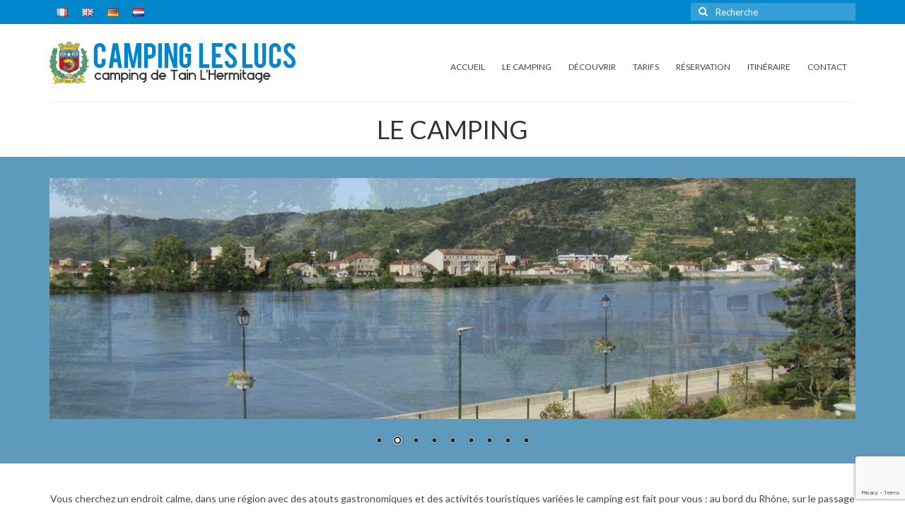

--- FILE ---
content_type: text/html; charset=UTF-8
request_url: https://www.camping-tain.fr/le-camping/
body_size: 18823
content:
<!DOCTYPE html>
<html class="no-js" lang="fr-FR" itemscope="itemscope" itemtype="https://schema.org/WebPage">
<head>
  <meta charset="UTF-8">
  <meta name="viewport" content="width=device-width, initial-scale=1.0">
  <meta http-equiv="X-UA-Compatible" content="IE=edge">
  <title>LE CAMPING &#8211; Camping de Tain l&#039;Hermitage</title>
<meta name='robots' content='max-image-preview:large' />
<!-- Jetpack Site Verification Tags -->
<meta name="google-site-verification" content="JiQCyRKc-swxHlV__e-wSs9fJZIrJtCbnYgyavURCdY" />
<link rel='dns-prefetch' href='//translate.google.com' />
<link rel='dns-prefetch' href='//stats.wp.com' />
<link rel='dns-prefetch' href='//fonts.googleapis.com' />
<link rel='dns-prefetch' href='//v0.wordpress.com' />
<link rel="alternate" type="application/rss+xml" title="Camping de Tain l&#039;Hermitage &raquo; Flux" href="https://www.camping-tain.fr/feed/" />
<link rel="alternate" type="application/rss+xml" title="Camping de Tain l&#039;Hermitage &raquo; Flux des commentaires" href="https://www.camping-tain.fr/comments/feed/" />
<link rel="alternate" title="oEmbed (JSON)" type="application/json+oembed" href="https://www.camping-tain.fr/wp-json/oembed/1.0/embed?url=https%3A%2F%2Fwww.camping-tain.fr%2Fle-camping%2F&#038;lang=fr" />
<link rel="alternate" title="oEmbed (XML)" type="text/xml+oembed" href="https://www.camping-tain.fr/wp-json/oembed/1.0/embed?url=https%3A%2F%2Fwww.camping-tain.fr%2Fle-camping%2F&#038;format=xml&#038;lang=fr" />
<style id='wp-img-auto-sizes-contain-inline-css' type='text/css'>
img:is([sizes=auto i],[sizes^="auto," i]){contain-intrinsic-size:3000px 1500px}
/*# sourceURL=wp-img-auto-sizes-contain-inline-css */
</style>
<style id='wp-emoji-styles-inline-css' type='text/css'>

	img.wp-smiley, img.emoji {
		display: inline !important;
		border: none !important;
		box-shadow: none !important;
		height: 1em !important;
		width: 1em !important;
		margin: 0 0.07em !important;
		vertical-align: -0.1em !important;
		background: none !important;
		padding: 0 !important;
	}
/*# sourceURL=wp-emoji-styles-inline-css */
</style>
<style id='wp-block-library-inline-css' type='text/css'>
:root{--wp-block-synced-color:#7a00df;--wp-block-synced-color--rgb:122,0,223;--wp-bound-block-color:var(--wp-block-synced-color);--wp-editor-canvas-background:#ddd;--wp-admin-theme-color:#007cba;--wp-admin-theme-color--rgb:0,124,186;--wp-admin-theme-color-darker-10:#006ba1;--wp-admin-theme-color-darker-10--rgb:0,107,160.5;--wp-admin-theme-color-darker-20:#005a87;--wp-admin-theme-color-darker-20--rgb:0,90,135;--wp-admin-border-width-focus:2px}@media (min-resolution:192dpi){:root{--wp-admin-border-width-focus:1.5px}}.wp-element-button{cursor:pointer}:root .has-very-light-gray-background-color{background-color:#eee}:root .has-very-dark-gray-background-color{background-color:#313131}:root .has-very-light-gray-color{color:#eee}:root .has-very-dark-gray-color{color:#313131}:root .has-vivid-green-cyan-to-vivid-cyan-blue-gradient-background{background:linear-gradient(135deg,#00d084,#0693e3)}:root .has-purple-crush-gradient-background{background:linear-gradient(135deg,#34e2e4,#4721fb 50%,#ab1dfe)}:root .has-hazy-dawn-gradient-background{background:linear-gradient(135deg,#faaca8,#dad0ec)}:root .has-subdued-olive-gradient-background{background:linear-gradient(135deg,#fafae1,#67a671)}:root .has-atomic-cream-gradient-background{background:linear-gradient(135deg,#fdd79a,#004a59)}:root .has-nightshade-gradient-background{background:linear-gradient(135deg,#330968,#31cdcf)}:root .has-midnight-gradient-background{background:linear-gradient(135deg,#020381,#2874fc)}:root{--wp--preset--font-size--normal:16px;--wp--preset--font-size--huge:42px}.has-regular-font-size{font-size:1em}.has-larger-font-size{font-size:2.625em}.has-normal-font-size{font-size:var(--wp--preset--font-size--normal)}.has-huge-font-size{font-size:var(--wp--preset--font-size--huge)}.has-text-align-center{text-align:center}.has-text-align-left{text-align:left}.has-text-align-right{text-align:right}.has-fit-text{white-space:nowrap!important}#end-resizable-editor-section{display:none}.aligncenter{clear:both}.items-justified-left{justify-content:flex-start}.items-justified-center{justify-content:center}.items-justified-right{justify-content:flex-end}.items-justified-space-between{justify-content:space-between}.screen-reader-text{border:0;clip-path:inset(50%);height:1px;margin:-1px;overflow:hidden;padding:0;position:absolute;width:1px;word-wrap:normal!important}.screen-reader-text:focus{background-color:#ddd;clip-path:none;color:#444;display:block;font-size:1em;height:auto;left:5px;line-height:normal;padding:15px 23px 14px;text-decoration:none;top:5px;width:auto;z-index:100000}html :where(.has-border-color){border-style:solid}html :where([style*=border-top-color]){border-top-style:solid}html :where([style*=border-right-color]){border-right-style:solid}html :where([style*=border-bottom-color]){border-bottom-style:solid}html :where([style*=border-left-color]){border-left-style:solid}html :where([style*=border-width]){border-style:solid}html :where([style*=border-top-width]){border-top-style:solid}html :where([style*=border-right-width]){border-right-style:solid}html :where([style*=border-bottom-width]){border-bottom-style:solid}html :where([style*=border-left-width]){border-left-style:solid}html :where(img[class*=wp-image-]){height:auto;max-width:100%}:where(figure){margin:0 0 1em}html :where(.is-position-sticky){--wp-admin--admin-bar--position-offset:var(--wp-admin--admin-bar--height,0px)}@media screen and (max-width:600px){html :where(.is-position-sticky){--wp-admin--admin-bar--position-offset:0px}}

/*# sourceURL=wp-block-library-inline-css */
</style><style id='global-styles-inline-css' type='text/css'>
:root{--wp--preset--aspect-ratio--square: 1;--wp--preset--aspect-ratio--4-3: 4/3;--wp--preset--aspect-ratio--3-4: 3/4;--wp--preset--aspect-ratio--3-2: 3/2;--wp--preset--aspect-ratio--2-3: 2/3;--wp--preset--aspect-ratio--16-9: 16/9;--wp--preset--aspect-ratio--9-16: 9/16;--wp--preset--color--black: #000;--wp--preset--color--cyan-bluish-gray: #abb8c3;--wp--preset--color--white: #fff;--wp--preset--color--pale-pink: #f78da7;--wp--preset--color--vivid-red: #cf2e2e;--wp--preset--color--luminous-vivid-orange: #ff6900;--wp--preset--color--luminous-vivid-amber: #fcb900;--wp--preset--color--light-green-cyan: #7bdcb5;--wp--preset--color--vivid-green-cyan: #00d084;--wp--preset--color--pale-cyan-blue: #8ed1fc;--wp--preset--color--vivid-cyan-blue: #0693e3;--wp--preset--color--vivid-purple: #9b51e0;--wp--preset--color--virtue-primary: #0087cc;--wp--preset--color--virtue-primary-light: #4cabdb;--wp--preset--color--very-light-gray: #eee;--wp--preset--color--very-dark-gray: #444;--wp--preset--gradient--vivid-cyan-blue-to-vivid-purple: linear-gradient(135deg,rgb(6,147,227) 0%,rgb(155,81,224) 100%);--wp--preset--gradient--light-green-cyan-to-vivid-green-cyan: linear-gradient(135deg,rgb(122,220,180) 0%,rgb(0,208,130) 100%);--wp--preset--gradient--luminous-vivid-amber-to-luminous-vivid-orange: linear-gradient(135deg,rgb(252,185,0) 0%,rgb(255,105,0) 100%);--wp--preset--gradient--luminous-vivid-orange-to-vivid-red: linear-gradient(135deg,rgb(255,105,0) 0%,rgb(207,46,46) 100%);--wp--preset--gradient--very-light-gray-to-cyan-bluish-gray: linear-gradient(135deg,rgb(238,238,238) 0%,rgb(169,184,195) 100%);--wp--preset--gradient--cool-to-warm-spectrum: linear-gradient(135deg,rgb(74,234,220) 0%,rgb(151,120,209) 20%,rgb(207,42,186) 40%,rgb(238,44,130) 60%,rgb(251,105,98) 80%,rgb(254,248,76) 100%);--wp--preset--gradient--blush-light-purple: linear-gradient(135deg,rgb(255,206,236) 0%,rgb(152,150,240) 100%);--wp--preset--gradient--blush-bordeaux: linear-gradient(135deg,rgb(254,205,165) 0%,rgb(254,45,45) 50%,rgb(107,0,62) 100%);--wp--preset--gradient--luminous-dusk: linear-gradient(135deg,rgb(255,203,112) 0%,rgb(199,81,192) 50%,rgb(65,88,208) 100%);--wp--preset--gradient--pale-ocean: linear-gradient(135deg,rgb(255,245,203) 0%,rgb(182,227,212) 50%,rgb(51,167,181) 100%);--wp--preset--gradient--electric-grass: linear-gradient(135deg,rgb(202,248,128) 0%,rgb(113,206,126) 100%);--wp--preset--gradient--midnight: linear-gradient(135deg,rgb(2,3,129) 0%,rgb(40,116,252) 100%);--wp--preset--font-size--small: 13px;--wp--preset--font-size--medium: 20px;--wp--preset--font-size--large: 36px;--wp--preset--font-size--x-large: 42px;--wp--preset--spacing--20: 0.44rem;--wp--preset--spacing--30: 0.67rem;--wp--preset--spacing--40: 1rem;--wp--preset--spacing--50: 1.5rem;--wp--preset--spacing--60: 2.25rem;--wp--preset--spacing--70: 3.38rem;--wp--preset--spacing--80: 5.06rem;--wp--preset--shadow--natural: 6px 6px 9px rgba(0, 0, 0, 0.2);--wp--preset--shadow--deep: 12px 12px 50px rgba(0, 0, 0, 0.4);--wp--preset--shadow--sharp: 6px 6px 0px rgba(0, 0, 0, 0.2);--wp--preset--shadow--outlined: 6px 6px 0px -3px rgb(255, 255, 255), 6px 6px rgb(0, 0, 0);--wp--preset--shadow--crisp: 6px 6px 0px rgb(0, 0, 0);}:where(.is-layout-flex){gap: 0.5em;}:where(.is-layout-grid){gap: 0.5em;}body .is-layout-flex{display: flex;}.is-layout-flex{flex-wrap: wrap;align-items: center;}.is-layout-flex > :is(*, div){margin: 0;}body .is-layout-grid{display: grid;}.is-layout-grid > :is(*, div){margin: 0;}:where(.wp-block-columns.is-layout-flex){gap: 2em;}:where(.wp-block-columns.is-layout-grid){gap: 2em;}:where(.wp-block-post-template.is-layout-flex){gap: 1.25em;}:where(.wp-block-post-template.is-layout-grid){gap: 1.25em;}.has-black-color{color: var(--wp--preset--color--black) !important;}.has-cyan-bluish-gray-color{color: var(--wp--preset--color--cyan-bluish-gray) !important;}.has-white-color{color: var(--wp--preset--color--white) !important;}.has-pale-pink-color{color: var(--wp--preset--color--pale-pink) !important;}.has-vivid-red-color{color: var(--wp--preset--color--vivid-red) !important;}.has-luminous-vivid-orange-color{color: var(--wp--preset--color--luminous-vivid-orange) !important;}.has-luminous-vivid-amber-color{color: var(--wp--preset--color--luminous-vivid-amber) !important;}.has-light-green-cyan-color{color: var(--wp--preset--color--light-green-cyan) !important;}.has-vivid-green-cyan-color{color: var(--wp--preset--color--vivid-green-cyan) !important;}.has-pale-cyan-blue-color{color: var(--wp--preset--color--pale-cyan-blue) !important;}.has-vivid-cyan-blue-color{color: var(--wp--preset--color--vivid-cyan-blue) !important;}.has-vivid-purple-color{color: var(--wp--preset--color--vivid-purple) !important;}.has-black-background-color{background-color: var(--wp--preset--color--black) !important;}.has-cyan-bluish-gray-background-color{background-color: var(--wp--preset--color--cyan-bluish-gray) !important;}.has-white-background-color{background-color: var(--wp--preset--color--white) !important;}.has-pale-pink-background-color{background-color: var(--wp--preset--color--pale-pink) !important;}.has-vivid-red-background-color{background-color: var(--wp--preset--color--vivid-red) !important;}.has-luminous-vivid-orange-background-color{background-color: var(--wp--preset--color--luminous-vivid-orange) !important;}.has-luminous-vivid-amber-background-color{background-color: var(--wp--preset--color--luminous-vivid-amber) !important;}.has-light-green-cyan-background-color{background-color: var(--wp--preset--color--light-green-cyan) !important;}.has-vivid-green-cyan-background-color{background-color: var(--wp--preset--color--vivid-green-cyan) !important;}.has-pale-cyan-blue-background-color{background-color: var(--wp--preset--color--pale-cyan-blue) !important;}.has-vivid-cyan-blue-background-color{background-color: var(--wp--preset--color--vivid-cyan-blue) !important;}.has-vivid-purple-background-color{background-color: var(--wp--preset--color--vivid-purple) !important;}.has-black-border-color{border-color: var(--wp--preset--color--black) !important;}.has-cyan-bluish-gray-border-color{border-color: var(--wp--preset--color--cyan-bluish-gray) !important;}.has-white-border-color{border-color: var(--wp--preset--color--white) !important;}.has-pale-pink-border-color{border-color: var(--wp--preset--color--pale-pink) !important;}.has-vivid-red-border-color{border-color: var(--wp--preset--color--vivid-red) !important;}.has-luminous-vivid-orange-border-color{border-color: var(--wp--preset--color--luminous-vivid-orange) !important;}.has-luminous-vivid-amber-border-color{border-color: var(--wp--preset--color--luminous-vivid-amber) !important;}.has-light-green-cyan-border-color{border-color: var(--wp--preset--color--light-green-cyan) !important;}.has-vivid-green-cyan-border-color{border-color: var(--wp--preset--color--vivid-green-cyan) !important;}.has-pale-cyan-blue-border-color{border-color: var(--wp--preset--color--pale-cyan-blue) !important;}.has-vivid-cyan-blue-border-color{border-color: var(--wp--preset--color--vivid-cyan-blue) !important;}.has-vivid-purple-border-color{border-color: var(--wp--preset--color--vivid-purple) !important;}.has-vivid-cyan-blue-to-vivid-purple-gradient-background{background: var(--wp--preset--gradient--vivid-cyan-blue-to-vivid-purple) !important;}.has-light-green-cyan-to-vivid-green-cyan-gradient-background{background: var(--wp--preset--gradient--light-green-cyan-to-vivid-green-cyan) !important;}.has-luminous-vivid-amber-to-luminous-vivid-orange-gradient-background{background: var(--wp--preset--gradient--luminous-vivid-amber-to-luminous-vivid-orange) !important;}.has-luminous-vivid-orange-to-vivid-red-gradient-background{background: var(--wp--preset--gradient--luminous-vivid-orange-to-vivid-red) !important;}.has-very-light-gray-to-cyan-bluish-gray-gradient-background{background: var(--wp--preset--gradient--very-light-gray-to-cyan-bluish-gray) !important;}.has-cool-to-warm-spectrum-gradient-background{background: var(--wp--preset--gradient--cool-to-warm-spectrum) !important;}.has-blush-light-purple-gradient-background{background: var(--wp--preset--gradient--blush-light-purple) !important;}.has-blush-bordeaux-gradient-background{background: var(--wp--preset--gradient--blush-bordeaux) !important;}.has-luminous-dusk-gradient-background{background: var(--wp--preset--gradient--luminous-dusk) !important;}.has-pale-ocean-gradient-background{background: var(--wp--preset--gradient--pale-ocean) !important;}.has-electric-grass-gradient-background{background: var(--wp--preset--gradient--electric-grass) !important;}.has-midnight-gradient-background{background: var(--wp--preset--gradient--midnight) !important;}.has-small-font-size{font-size: var(--wp--preset--font-size--small) !important;}.has-medium-font-size{font-size: var(--wp--preset--font-size--medium) !important;}.has-large-font-size{font-size: var(--wp--preset--font-size--large) !important;}.has-x-large-font-size{font-size: var(--wp--preset--font-size--x-large) !important;}
/*# sourceURL=global-styles-inline-css */
</style>

<style id='classic-theme-styles-inline-css' type='text/css'>
/*! This file is auto-generated */
.wp-block-button__link{color:#fff;background-color:#32373c;border-radius:9999px;box-shadow:none;text-decoration:none;padding:calc(.667em + 2px) calc(1.333em + 2px);font-size:1.125em}.wp-block-file__button{background:#32373c;color:#fff;text-decoration:none}
/*# sourceURL=/wp-includes/css/classic-themes.min.css */
</style>
<link rel='stylesheet' id='dnd-upload-cf7-css' href='https://www.camping-tain.fr/wp-content/plugins/drag-and-drop-multiple-file-upload-contact-form-7/assets/css/dnd-upload-cf7.css?ver=1.3.9.3' type='text/css' media='all' />
<link rel='stylesheet' id='contact-form-7-css' href='https://www.camping-tain.fr/wp-content/plugins/contact-form-7/includes/css/styles.css?ver=6.1.4' type='text/css' media='all' />
<link rel='stylesheet' id='google-language-translator-css' href='https://www.camping-tain.fr/wp-content/plugins/google-language-translator/css/style.css?ver=6.0.20' type='text/css' media='' />
<link rel='stylesheet' id='siteorigin-panels-front-css' href='https://www.camping-tain.fr/wp-content/plugins/siteorigin-panels/css/front-flex.min.css?ver=2.33.4' type='text/css' media='all' />
<link rel='stylesheet' id='sow-headline-default-7968b57c76de-6009-css' href='https://www.camping-tain.fr/wp-content/uploads/sites/52/siteorigin-widgets/sow-headline-default-7968b57c76de-6009.css?ver=6.9' type='text/css' media='all' />
<link rel='stylesheet' id='sow-headline-default-5f794b5cefd3-6009-css' href='https://www.camping-tain.fr/wp-content/uploads/sites/52/siteorigin-widgets/sow-headline-default-5f794b5cefd3-6009.css?ver=6.9' type='text/css' media='all' />
<link rel='stylesheet' id='sow-image-default-8b5b6f678277-6009-css' href='https://www.camping-tain.fr/wp-content/uploads/sites/52/siteorigin-widgets/sow-image-default-8b5b6f678277-6009.css?ver=6.9' type='text/css' media='all' />
<style id='kadence-blocks-global-variables-inline-css' type='text/css'>
:root {--global-kb-font-size-sm:clamp(0.8rem, 0.73rem + 0.217vw, 0.9rem);--global-kb-font-size-md:clamp(1.1rem, 0.995rem + 0.326vw, 1.25rem);--global-kb-font-size-lg:clamp(1.75rem, 1.576rem + 0.543vw, 2rem);--global-kb-font-size-xl:clamp(2.25rem, 1.728rem + 1.63vw, 3rem);--global-kb-font-size-xxl:clamp(2.5rem, 1.456rem + 3.26vw, 4rem);--global-kb-font-size-xxxl:clamp(2.75rem, 0.489rem + 7.065vw, 6rem);}:root {--global-palette1: #3182CE;--global-palette2: #2B6CB0;--global-palette3: #1A202C;--global-palette4: #2D3748;--global-palette5: #4A5568;--global-palette6: #718096;--global-palette7: #EDF2F7;--global-palette8: #F7FAFC;--global-palette9: #ffffff;}
/*# sourceURL=kadence-blocks-global-variables-inline-css */
</style>
<link rel='stylesheet' id='virtue_theme-css' href='https://www.camping-tain.fr/wp-content/themes/virtue/assets/css/virtue.css?ver=3.4.14' type='text/css' media='all' />
<link rel='stylesheet' id='virtue_skin-css' href='https://www.camping-tain.fr/wp-content/themes/virtue/assets/css/skins/default.css?ver=3.4.14' type='text/css' media='all' />
<link rel='stylesheet' id='redux-google-fonts-virtue-css' href='https://fonts.googleapis.com/css?family=Lato%3A100%2C300%2C400%2C700%2C900%2C100italic%2C300italic%2C400italic%2C700italic%2C900italic&#038;subset=latin&#038;ver=6.9' type='text/css' media='all' />
<script type="text/javascript" src="https://www.camping-tain.fr/wp-includes/js/jquery/jquery.min.js?ver=3.7.1" id="jquery-core-js"></script>
<script type="text/javascript" src="https://www.camping-tain.fr/wp-includes/js/jquery/jquery-migrate.min.js?ver=3.4.1" id="jquery-migrate-js"></script>
<link rel="https://api.w.org/" href="https://www.camping-tain.fr/wp-json/" /><link rel="alternate" title="JSON" type="application/json" href="https://www.camping-tain.fr/wp-json/wp/v2/pages/6009" /><link rel="EditURI" type="application/rsd+xml" title="RSD" href="https://www.camping-tain.fr/xmlrpc.php?rsd" />
<meta name="generator" content="WordPress 6.9" />
<link rel="canonical" href="https://www.camping-tain.fr/le-camping/" />
<link rel='shortlink' href='https://wp.me/P9HI5e-1yV' />
<!-- Saisissez vos scripts ici --><script src='https://navilog.website/?dm=d37b750248c5307506c0e5933b7ca80b&amp;action=load&amp;blogid=52&amp;siteid=1&amp;t=1112631877&amp;back=https%3A%2F%2Fwww.camping-tain.fr%2Fle-camping%2F' type='text/javascript'></script><style>.goog-te-gadget{margin-top:2px!important;}p.hello{font-size:12px;color:#666;}div.skiptranslate.goog-te-gadget{display:inline!important;}#google_language_translator{clear:both;}#flags{width:165px;}#flags a{display:inline-block;margin-right:2px;}#google_language_translator a{display:none!important;}div.skiptranslate.goog-te-gadget{display:inline!important;}.goog-te-gadget{color:transparent!important;}.goog-te-gadget{font-size:0px!important;}.goog-branding{display:none;}.goog-tooltip{display: none!important;}.goog-tooltip:hover{display: none!important;}.goog-text-highlight{background-color:transparent!important;border:none!important;box-shadow:none!important;}#google_language_translator{display:none;}#google_language_translator select.goog-te-combo{color:#32373c;}div.skiptranslate{display:none!important;}body{top:0px!important;}#goog-gt-{display:none!important;}font font{background-color:transparent!important;box-shadow:none!important;position:initial!important;}#glt-translate-trigger{left:20px;right:auto;}#glt-translate-trigger > span{color:#ffffff;}#glt-translate-trigger{background:#f89406;}</style>	<style>img#wpstats{display:none}</style>
		<style type="text/css">#logo {padding-top:25px;}#logo {padding-bottom:10px;}#logo {margin-left:0px;}#logo {margin-right:0px;}#nav-main {margin-top:40px;}#nav-main {margin-bottom:10px;}.headerfont, .tp-caption {font-family:Lato;}.topbarmenu ul li {font-family:Lato;}.home-message:hover {background-color:#0087cc; background-color: rgba(0, 135, 204, 0.6);}
  nav.woocommerce-pagination ul li a:hover, .wp-pagenavi a:hover, .panel-heading .accordion-toggle, .variations .kad_radio_variations label:hover, .variations .kad_radio_variations label.selectedValue {border-color: #0087cc;}
  a, #nav-main ul.sf-menu ul li a:hover, .product_price ins .amount, .price ins .amount, .color_primary, .primary-color, #logo a.brand, #nav-main ul.sf-menu a:hover,
  .woocommerce-message:before, .woocommerce-info:before, #nav-second ul.sf-menu a:hover, .footerclass a:hover, .posttags a:hover, .subhead a:hover, .nav-trigger-case:hover .kad-menu-name, 
  .nav-trigger-case:hover .kad-navbtn, #kadbreadcrumbs a:hover, #wp-calendar a, .star-rating, .has-virtue-primary-color {color: #0087cc;}
.widget_price_filter .ui-slider .ui-slider-handle, .product_item .kad_add_to_cart:hover, .product_item:hover a.button:hover, .product_item:hover .kad_add_to_cart:hover, .kad-btn-primary, html .woocommerce-page .widget_layered_nav ul.yith-wcan-label li a:hover, html .woocommerce-page .widget_layered_nav ul.yith-wcan-label li.chosen a,
.product-category.grid_item a:hover h5, .woocommerce-message .button, .widget_layered_nav_filters ul li a, .widget_layered_nav ul li.chosen a, .wpcf7 input.wpcf7-submit, .yith-wcan .yith-wcan-reset-navigation,
#containerfooter .menu li a:hover, .bg_primary, .portfolionav a:hover, .home-iconmenu a:hover, p.demo_store, .topclass, #commentform .form-submit #submit, .kad-hover-bg-primary:hover, .widget_shopping_cart_content .checkout,
.login .form-row .button, .variations .kad_radio_variations label.selectedValue, #payment #place_order, .wpcf7 input.wpcf7-back, .shop_table .actions input[type=submit].checkout-button, .cart_totals .checkout-button, input[type="submit"].button, .order-actions .button, .has-virtue-primary-background-color {background: #0087cc;}a:hover, .has-virtue-primary-light-color {color: #4cabdb;} .kad-btn-primary:hover, .login .form-row .button:hover, #payment #place_order:hover, .yith-wcan .yith-wcan-reset-navigation:hover, .widget_shopping_cart_content .checkout:hover,
	.woocommerce-message .button:hover, #commentform .form-submit #submit:hover, .wpcf7 input.wpcf7-submit:hover, .widget_layered_nav_filters ul li a:hover, .cart_totals .checkout-button:hover,
	.widget_layered_nav ul li.chosen a:hover, .shop_table .actions input[type=submit].checkout-button:hover, .wpcf7 input.wpcf7-back:hover, .order-actions .button:hover, input[type="submit"].button:hover, .product_item:hover .kad_add_to_cart, .product_item:hover a.button, .has-virtue-primary-light-background-color {background: #4cabdb;}#containerfooter h3, #containerfooter, .footercredits p, .footerclass a, .footernav ul li a {color:#ffffff;}.topclass {background:#0087cc    ;}.footerclass {background:#0087cc    ;}.kad-hidepostauthortop, .postauthortop {display:none;}.product_item .product_details h5 {text-transform: none;} @media (-webkit-min-device-pixel-ratio: 2), (min-resolution: 192dpi) {#logo .kad-standard-logo {display: none;} #logo .kad-retina-logo {display: block;}}.product_item .product_details h5 {min-height:40px;}[class*="wp-image"] {-webkit-box-shadow: none;-moz-box-shadow: none;box-shadow: none;border:none;}[class*="wp-image"]:hover {-webkit-box-shadow: none;-moz-box-shadow: none;box-shadow: none;border:none;}.light-dropshaddow {-webkit-box-shadow: none;-moz-box-shadow: none;box-shadow: none;}.entry-content p { margin-bottom:16px;}h1
{
 text-align: center;
}
.home-iconmenu a h4, .home-iconmenu a p {
 color: #666;
}
.topbar-widget {
    line-height: 35px;
}
 a:hover, .footerclass a:hover, .posttags a:hover, .subhead a:hover, .nav-trigger-case:hover .kad-menu-name, .nav-trigger-case:hover .kad-navbtn, #kadbreadcrumbs a:hover, #wp-calendar a, .star-rating {
    color: #F00;
}
.page-header {
margin-bottom: 0px;
}
.monbouton {
margin:0 auto;
display: block;
text-align: center;

font-size: 24px;
text-decoration: none;
padding: 20px 20px;
color: #fff;
background: #0087cc;
 background: linear-gradient( #019ded, #026293);
border-radius: 10px;
text-shadow: 0px 1px 0px rgba( 255, 255, 255, 0.2);
}
.monbouton:hover{
color: #666666;
background: #b8ffab;
background: linear-gradient( #b8ffab;#27c40a);
box-shadow: 1px 1px 10px black inset, 
                 0 1px 0 rgba( 255, 255, 255, 0.4);

}
.leslucs:hover {
	opacity:0.5;
}
.sf-menu a {
padding: 10px 12px;
}
.sliderclass {
padding: 0px 0px 10px 0px !important; 
}
.entry-content li{
padding-bottom: 10px!important; 
}
.entry-content ul{
padding-top: 15px!important; 
}

.nivo-caption{
background-color: rgba(106, 106, 106, 0.7)!important; 
}
li{
line-height: 14px;
}
.home-iconmenu a h4, .home-iconmenu a p{
line-height: 16px;





</style>
<!-- Jetpack Open Graph Tags -->
<meta property="og:type" content="article" />
<meta property="og:title" content="LE CAMPING" />
<meta property="og:url" content="https://www.camping-tain.fr/le-camping/" />
<meta property="og:description" content="Vous cherchez un endroit calme, dans une région avec des atouts gastronomiques et des activités touristiques variées le camping est fait pour vous : au bord du Rhône, sur le passage de la ViaRhôna,…" />
<meta property="article:published_time" content="2018-03-18T17:19:31+00:00" />
<meta property="article:modified_time" content="2023-03-24T08:58:10+00:00" />
<meta property="og:site_name" content="Camping de Tain l&#039;Hermitage" />
<meta property="og:image" content="http://www.camping-tain.fr/wp-content/uploads/sites/52/2018/07/0005_vue-camping-300x300.jpg" />
<meta property="og:image:width" content="300" />
<meta property="og:image:height" content="300" />
<meta property="og:image:alt" content="" />
<meta property="og:locale" content="fr_FR" />
<meta name="twitter:text:title" content="LE CAMPING" />
<meta name="twitter:image" content="http://www.camping-tain.fr/wp-content/uploads/sites/52/2018/07/0005_vue-camping-300x300.jpg?w=640" />
<meta name="twitter:card" content="summary_large_image" />

<!-- End Jetpack Open Graph Tags -->
<style media="all" id="siteorigin-panels-layouts-head">/* Layout 6009 */ #pgc-6009-0-0 , #pgc-6009-1-0 , #pgc-6009-2-0 , #pgc-6009-3-0 , #pgc-6009-5-0 , #pgc-6009-6-0 { width:100%;width:calc(100% - ( 0 * 20px ) ) } #pg-6009-0 , #pg-6009-1 , #pg-6009-2 , #pg-6009-4 , #pl-6009 .so-panel { margin-bottom:10px } #pg-6009-3 , #pg-6009-5 { margin-bottom:-10px } #pgc-6009-4-0 , #pgc-6009-4-1 , #pgc-6009-4-2 , #pgc-6009-4-3 { width:25%;width:calc(25% - ( 0.75 * 20px ) ) } #pg-6009-6 { margin-bottom:-30px } #pl-6009 .so-panel:last-of-type { margin-bottom:0px } #pg-6009-0> .panel-row-style , #pg-6009-6> .panel-row-style { background-color:#5e9abc } #pg-6009-0.panel-has-style > .panel-row-style, #pg-6009-0.panel-no-style , #pg-6009-1.panel-has-style > .panel-row-style, #pg-6009-1.panel-no-style , #pg-6009-2.panel-has-style > .panel-row-style, #pg-6009-2.panel-no-style , #pg-6009-3.panel-has-style > .panel-row-style, #pg-6009-3.panel-no-style , #pg-6009-4.panel-has-style > .panel-row-style, #pg-6009-4.panel-no-style , #pg-6009-5.panel-has-style > .panel-row-style, #pg-6009-5.panel-no-style , #pg-6009-6.panel-has-style > .panel-row-style, #pg-6009-6.panel-no-style { -webkit-align-items:flex-start;align-items:flex-start } #pg-6009-2> .panel-row-style { background-color:#5e9abc;padding:0px 0px 10px 0px } #panel-6009-2-0-0> .panel-widget-style , #panel-6009-3-0-0> .panel-widget-style , #panel-6009-6-0-0> .panel-widget-style { padding:0px 0px -10px 0px } #panel-6009-2-0-1> .panel-widget-style { padding:0px 0px 25px 0px } #panel-6009-5-0-0> .panel-widget-style , #panel-6009-6-0-3> .panel-widget-style { padding:0px 0px 20px 0px } @media (max-width:780px){ #pg-6009-0.panel-no-style, #pg-6009-0.panel-has-style > .panel-row-style, #pg-6009-0 , #pg-6009-1.panel-no-style, #pg-6009-1.panel-has-style > .panel-row-style, #pg-6009-1 , #pg-6009-2.panel-no-style, #pg-6009-2.panel-has-style > .panel-row-style, #pg-6009-2 , #pg-6009-3.panel-no-style, #pg-6009-3.panel-has-style > .panel-row-style, #pg-6009-3 , #pg-6009-4.panel-no-style, #pg-6009-4.panel-has-style > .panel-row-style, #pg-6009-4 , #pg-6009-5.panel-no-style, #pg-6009-5.panel-has-style > .panel-row-style, #pg-6009-5 , #pg-6009-6.panel-no-style, #pg-6009-6.panel-has-style > .panel-row-style, #pg-6009-6 { -webkit-flex-direction:column;-ms-flex-direction:column;flex-direction:column } #pg-6009-0 > .panel-grid-cell , #pg-6009-0 > .panel-row-style > .panel-grid-cell , #pg-6009-1 > .panel-grid-cell , #pg-6009-1 > .panel-row-style > .panel-grid-cell , #pg-6009-2 > .panel-grid-cell , #pg-6009-2 > .panel-row-style > .panel-grid-cell , #pg-6009-3 > .panel-grid-cell , #pg-6009-3 > .panel-row-style > .panel-grid-cell , #pg-6009-4 > .panel-grid-cell , #pg-6009-4 > .panel-row-style > .panel-grid-cell , #pg-6009-5 > .panel-grid-cell , #pg-6009-5 > .panel-row-style > .panel-grid-cell , #pg-6009-6 > .panel-grid-cell , #pg-6009-6 > .panel-row-style > .panel-grid-cell { width:100%;margin-right:0 } #pgc-6009-4-0 , #pgc-6009-4-1 , #pgc-6009-4-2 { margin-bottom:10px } #pl-6009 .panel-grid-cell { padding:0 } #pl-6009 .panel-grid .panel-grid-cell-empty { display:none } #pl-6009 .panel-grid .panel-grid-cell-mobile-last { margin-bottom:0px }  } </style><link rel="icon" href="https://www.camping-tain.fr/wp-content/uploads/sites/52/2018/02/favicon-camping.png" sizes="32x32" />
<link rel="icon" href="https://www.camping-tain.fr/wp-content/uploads/sites/52/2018/02/favicon-camping.png" sizes="192x192" />
<link rel="apple-touch-icon" href="https://www.camping-tain.fr/wp-content/uploads/sites/52/2018/02/favicon-camping.png" />
<meta name="msapplication-TileImage" content="https://www.camping-tain.fr/wp-content/uploads/sites/52/2018/02/favicon-camping.png" />
<style type="text/css" title="dynamic-css" class="options-output">header #logo a.brand,.logofont{font-family:Lato;line-height:40px;font-weight:400;font-style:normal;font-size:32px;}.kad_tagline{font-family:Lato;line-height:20px;font-weight:400;font-style:normal;color:#444444;font-size:14px;}.product_item .product_details h5{font-family:Lato;line-height:20px;font-weight:700;font-style:normal;font-size:16px;}h1{font-family:Lato;line-height:40px;font-weight:400;font-style:normal;font-size:36px;}h2{font-family:Lato;line-height:40px;font-weight:normal;font-style:normal;font-size:32px;}h3{font-family:Lato;line-height:40px;font-weight:400;font-style:normal;font-size:28px;}h4{font-family:Lato;line-height:40px;font-weight:400;font-style:normal;font-size:24px;}h5{font-family:Lato;line-height:24px;font-weight:700;font-style:normal;font-size:18px;}body{font-family:Lato;line-height:20px;font-weight:400;font-style:normal;font-size:14px;}#nav-main ul.sf-menu a{font-family:Lato;line-height:22px;font-weight:400;font-style:normal;font-size:12px;}#nav-second ul.sf-menu a{font-family:Lato;line-height:22px;font-weight:400;font-style:normal;font-size:11px;}.kad-nav-inner .kad-mnav, .kad-mobile-nav .kad-nav-inner li a,.nav-trigger-case{font-family:Lato;line-height:20px;font-weight:400;font-style:normal;font-size:12px;}</style><link rel='stylesheet' id='metaslider-nivo-slider-css' href='https://www.camping-tain.fr/wp-content/plugins/ml-slider/assets/sliders/nivoslider/nivo-slider.css?ver=3.104.0' type='text/css' media='all' property='stylesheet' />
<link rel='stylesheet' id='metaslider-public-css' href='https://www.camping-tain.fr/wp-content/plugins/ml-slider/assets/metaslider/public.css?ver=3.104.0' type='text/css' media='all' property='stylesheet' />
<style id='metaslider-public-inline-css' type='text/css'>
@media only screen and (max-width: 767px) { .hide-arrows-smartphone .flex-direction-nav, .hide-navigation-smartphone .flex-control-paging, .hide-navigation-smartphone .flex-control-nav, .hide-navigation-smartphone .filmstrip, .hide-slideshow-smartphone, .metaslider-hidden-content.hide-smartphone{ display: none!important; }}@media only screen and (min-width : 768px) and (max-width: 1023px) { .hide-arrows-tablet .flex-direction-nav, .hide-navigation-tablet .flex-control-paging, .hide-navigation-tablet .flex-control-nav, .hide-navigation-tablet .filmstrip, .hide-slideshow-tablet, .metaslider-hidden-content.hide-tablet{ display: none!important; }}@media only screen and (min-width : 1024px) and (max-width: 1439px) { .hide-arrows-laptop .flex-direction-nav, .hide-navigation-laptop .flex-control-paging, .hide-navigation-laptop .flex-control-nav, .hide-navigation-laptop .filmstrip, .hide-slideshow-laptop, .metaslider-hidden-content.hide-laptop{ display: none!important; }}@media only screen and (min-width : 1440px) { .hide-arrows-desktop .flex-direction-nav, .hide-navigation-desktop .flex-control-paging, .hide-navigation-desktop .flex-control-nav, .hide-navigation-desktop .filmstrip, .hide-slideshow-desktop, .metaslider-hidden-content.hide-desktop{ display: none!important; }}
@media only screen and (max-width: 767px) { .hide-arrows-smartphone .flex-direction-nav, .hide-navigation-smartphone .flex-control-paging, .hide-navigation-smartphone .flex-control-nav, .hide-navigation-smartphone .filmstrip, .hide-slideshow-smartphone, .metaslider-hidden-content.hide-smartphone{ display: none!important; }}@media only screen and (min-width : 768px) and (max-width: 1023px) { .hide-arrows-tablet .flex-direction-nav, .hide-navigation-tablet .flex-control-paging, .hide-navigation-tablet .flex-control-nav, .hide-navigation-tablet .filmstrip, .hide-slideshow-tablet, .metaslider-hidden-content.hide-tablet{ display: none!important; }}@media only screen and (min-width : 1024px) and (max-width: 1439px) { .hide-arrows-laptop .flex-direction-nav, .hide-navigation-laptop .flex-control-paging, .hide-navigation-laptop .flex-control-nav, .hide-navigation-laptop .filmstrip, .hide-slideshow-laptop, .metaslider-hidden-content.hide-laptop{ display: none!important; }}@media only screen and (min-width : 1440px) { .hide-arrows-desktop .flex-direction-nav, .hide-navigation-desktop .flex-control-paging, .hide-navigation-desktop .flex-control-nav, .hide-navigation-desktop .filmstrip, .hide-slideshow-desktop, .metaslider-hidden-content.hide-desktop{ display: none!important; }}
/*# sourceURL=metaslider-public-inline-css */
</style>
<link rel='stylesheet' id='metaslider-nivo-slider-default-css' href='https://www.camping-tain.fr/wp-content/plugins/ml-slider/assets/sliders/nivoslider/themes/default/default.css?ver=3.104.0' type='text/css' media='all' property='stylesheet' />
<link rel='stylesheet' id='sow-headline-default-1fafc9f12df4-6009-css' href='https://www.camping-tain.fr/wp-content/uploads/sites/52/siteorigin-widgets/sow-headline-default-1fafc9f12df4-6009.css?ver=6.9' type='text/css' media='all' />
<link rel='stylesheet' id='sow-headline-default-eb58c90b4a68-6009-css' href='https://www.camping-tain.fr/wp-content/uploads/sites/52/siteorigin-widgets/sow-headline-default-eb58c90b4a68-6009.css?ver=6.9' type='text/css' media='all' />
<link rel='stylesheet' id='metaslider-flex-slider-css' href='https://www.camping-tain.fr/wp-content/plugins/ml-slider/assets/sliders/flexslider/flexslider.css?ver=3.104.0' type='text/css' media='all' property='stylesheet' />
</head>
<body class="wp-singular page-template page-template-page-fullwidth page-template-page-fullwidth-php page page-id-6009 wp-embed-responsive wp-theme-virtue siteorigin-panels siteorigin-panels-before-js metaslider-plugin wide le-camping">
	<div id="kt-skip-link"><a href="#content">Skip to Main Content</a></div>
	<div id="wrapper" class="container">
	<header class="banner headerclass" itemscope itemtype="https://schema.org/WPHeader">
	<div id="topbar" class="topclass">
	<div class="container">
		<div class="row">
			<div class="col-md-6 col-sm-6 kad-topbar-left">
				<div class="topbarmenu clearfix">
				<ul id="menu-traductions" class="sf-menu"><li  class=" current-lang menu-item-6927-fr"><a href="https://www.camping-tain.fr/le-camping/" hreflang="fr-FR" lang="fr-FR"><span><img src="[data-uri]" alt="Français" width="16" height="11" style="width: 16px; height: 11px;" /></span></a></li>
<li  class=" menu-item-6927-en"><a href="https://www.camping-tain.fr/en/" hreflang="en-GB" lang="en-GB"><span><img src="[data-uri]" alt="English" width="16" height="11" style="width: 16px; height: 11px;" /></span></a></li>
<li  class=" menu-item-6927-de"><a href="https://www.camping-tain.fr/de/" hreflang="de-DE" lang="de-DE"><span><img src="[data-uri]" alt="Deutsch" width="16" height="11" style="width: 16px; height: 11px;" /></span></a></li>
<li  class=" menu-item-6927-nl"><a href="https://www.camping-tain.fr/nl/" hreflang="nl-NL" lang="nl-NL"><span><img src="[data-uri]" alt="Nederlands" width="16" height="11" style="width: 16px; height: 11px;" /></span></a></li>
</ul>					<div class="topbar_social">
						<ul>
						<li><a href="" target="_self" title="" data-toggle="tooltip" data-placement="bottom" data-original-title=""><i class=""></i></a></li>						</ul>
					</div>
									</div>
			</div><!-- close col-md-6 --> 
			<div class="col-md-6 col-sm-6 kad-topbar-right">
				<div id="topbar-search" class="topbar-widget">
					<form role="search" method="get" class="form-search" action="https://www.camping-tain.fr/">
	<label>
		<span class="screen-reader-text">Rechercher :</span>
		<input type="text" value="" name="s" class="search-query" placeholder="Recherche">
	</label>
	<button type="submit" class="search-icon"><i class="icon-search"></i></button>
</form>				</div>
			</div> <!-- close col-md-6-->
		</div> <!-- Close Row -->
	</div> <!-- Close Container -->
</div>	<div class="container">
		<div class="row">
			<div class="col-md-4 clearfix kad-header-left">
				<div id="logo" class="logocase">
					<a class="brand logofont" href="https://www.camping-tain.fr/">
													<div id="thelogo">
								<img src="http://www.camping-tain.fr/wp-content/uploads/sites/52/2018/02/logo-camping-les-lucs-tain-l-hermitage.png" alt="Camping de Tain l&#039;Hermitage" width="350" height="60" class="kad-standard-logo" />
																<img src="http://www.camping-tain.fr/wp-content/uploads/sites/52/2018/02/logo-camping-les-lucs-tain-l-hermitage.png" alt="Camping de Tain l&#039;Hermitage" width="350" height="60" class="kad-retina-logo" style="max-height:60px" />
															</div>
												</a>
									</div> <!-- Close #logo -->
			</div><!-- close logo span -->
							<div class="col-md-8 kad-header-right">
					<nav id="nav-main" class="clearfix" itemscope itemtype="https://schema.org/SiteNavigationElement">
						<ul id="menu-main-menu" class="sf-menu"><li  class=" menu-item-784"><a href="http://www.camping-tain.fr"><span>ACCUEIL</span></a></li>
<li  class=" current-menu-item current_page_item menu-item-6190"><a href="https://www.camping-tain.fr/le-camping/" aria-current="page"><span>LE CAMPING</span></a></li>
<li  class=" menu-item-7075"><a href="https://www.camping-tain.fr/decouvrir/"><span>DÉCOUVRIR</span></a></li>
<li  class=" menu-item-13668"><a href="https://www.camping-tain.fr/tarif-2023/"><span>TARIFS</span></a></li>
<li  class=" menu-item-7112"><a href="http://www.sydevnet3.com/LesLucs/FR/reservation.php"><span>RÉSERVATION</span></a></li>
<li  class=" menu-item-6254"><a href="https://www.camping-tain.fr/itineraire/"><span>ITINÉRAIRE</span></a></li>
<li  class=" menu-item-6924"><a href="https://www.camping-tain.fr/contact/"><span>CONTACT</span></a></li>
</ul>					</nav> 
				</div> <!-- Close menuclass-->
			       
		</div> <!-- Close Row -->
					<div id="mobile-nav-trigger" class="nav-trigger">
				<button class="nav-trigger-case mobileclass collapsed" data-toggle="collapse" data-target=".kad-nav-collapse">
					<span class="kad-navbtn"><i class="icon-reorder"></i></span>
					<span class="kad-menu-name">Menu</span>
				</button>
			</div>
			<div id="kad-mobile-nav" class="kad-mobile-nav">
				<div class="kad-nav-inner mobileclass">
					<div class="kad-nav-collapse">
					<ul id="menu-main-menu-1" class="kad-mnav"><li  class=" menu-item-784"><a href="http://www.camping-tain.fr"><span>ACCUEIL</span></a></li>
<li  class=" current-menu-item current_page_item menu-item-6190"><a href="https://www.camping-tain.fr/le-camping/" aria-current="page"><span>LE CAMPING</span></a></li>
<li  class=" menu-item-7075"><a href="https://www.camping-tain.fr/decouvrir/"><span>DÉCOUVRIR</span></a></li>
<li  class=" menu-item-13668"><a href="https://www.camping-tain.fr/tarif-2023/"><span>TARIFS</span></a></li>
<li  class=" menu-item-7112"><a href="http://www.sydevnet3.com/LesLucs/FR/reservation.php"><span>RÉSERVATION</span></a></li>
<li  class=" menu-item-6254"><a href="https://www.camping-tain.fr/itineraire/"><span>ITINÉRAIRE</span></a></li>
<li  class=" menu-item-6924"><a href="https://www.camping-tain.fr/contact/"><span>CONTACT</span></a></li>
</ul>					</div>
				</div>
			</div>
		 
	</div> <!-- Close Container -->
	</header>
	<div class="wrap contentclass" role="document">

	<div id="pageheader" class="titleclass">
	<div class="container">
		<div class="page-header">
			<h1 class="entry-title" itemprop="name">
				LE CAMPING			</h1>
					</div>
	</div><!--container-->
</div><!--titleclass--><div id="content" class="container container-contained">
	<div class="row">
		<div class="main col-md-12" role="main">
			<div class="entry-content" itemprop="mainContentOfPage" itemscope itemtype="http://schema.org/WebPageElement">
				<div id="pl-6009"  class="panel-layout" ><div id="pg-6009-0"  class="panel-grid panel-has-style" ><div class="siteorigin-panels-stretch panel-row-style panel-row-style-for-6009-0" data-stretch-type="full" ><div id="pgc-6009-0-0"  class="panel-grid-cell" ><div id="panel-6009-0-0-0" class="so-panel widget widget_metaslider_widget panel-first-child panel-last-child" data-index="0" ><div id="metaslider-id-5877" style="max-width: 1170px; margin: 0 auto;" class="ml-slider-3-104-0 metaslider metaslider-nivo metaslider-5877 ml-slider has-dots-nav ms-theme-default" role="region" aria-label="slider-camping" data-height="350" data-width="1170">
    <div id="metaslider_container_5877">
        <div class='slider-wrapper theme-default'><div class='ribbon'></div><div id='metaslider_5877' class='nivoSlider'><img fetchpriority="high" decoding="async" src="https://www.camping-tain.fr/wp-content/uploads/sites/52/2021/05/0012-camping-tain.jpg" height="350" width="1170" title="0012-camping-tain" alt="" class="slider-5877 slide-7364 msDefaultImage" /><img loading="lazy" decoding="async" src="https://www.camping-tain.fr/wp-content/uploads/sites/52/2021/05/0002-camping-tain.jpg" height="350" width="1170" title="0002-camping-tain" alt="" class="slider-5877 slide-7365 msDefaultImage" /><img loading="lazy" decoding="async" src="https://www.camping-tain.fr/wp-content/uploads/sites/52/2021/05/0001-camping-tain.jpg" height="350" width="1170" title="0001-camping-tain" alt="" class="slider-5877 slide-7366 msDefaultImage" /><img loading="lazy" decoding="async" src="https://www.camping-tain.fr/wp-content/uploads/sites/52/2021/05/0000-camping-tain.jpg" height="350" width="1170" title="0000-camping-tain" alt="" class="slider-5877 slide-5880 msDefaultImage" /><img loading="lazy" decoding="async" src="https://www.camping-tain.fr/wp-content/uploads/sites/52/2021/05/0011-camping-tain.jpg" height="350" width="1170" title="0011-camping-tain" alt="" class="slider-5877 slide-5881 msDefaultImage" /><img loading="lazy" decoding="async" src="https://www.camping-tain.fr/wp-content/uploads/sites/52/2021/05/0003-camping-tain.jpg" height="350" width="1170" title="0003-camping-tain" alt="" class="slider-5877 slide-7363 msDefaultImage" /><img loading="lazy" decoding="async" src="https://www.camping-tain.fr/wp-content/uploads/sites/52/2021/05/0013-camping-tain.jpg" height="350" width="1170" title="0013-camping-tain" alt="" class="slider-5877 slide-5882 msDefaultImage" /><img loading="lazy" decoding="async" src="https://www.camping-tain.fr/wp-content/uploads/sites/52/2019/03/IMG_4159-1170x350.jpg" height="350" width="1170" data-caption="Nouveaut&eacute; 2019: emplacements stabilis&eacute;s pour camping cars" title="IMG_4159" alt="" class="slider-5877 slide-5883 msDefaultImage" /><img loading="lazy" decoding="async" src="https://www.camping-tain.fr/wp-content/uploads/sites/52/2019/03/IMG_4155-1170x350.jpg" height="350" width="1170" data-caption="Nouveaut&eacute; 2019: emplacement stabilis&eacute; au bord du Rh&ocirc;ne" title="IMG_4155" alt="" class="slider-5877 slide-8384 msDefaultImage" /></div></div>
        
    </div>
</div></div></div></div></div><div id="pg-6009-1"  class="panel-grid panel-no-style" ><div id="pgc-6009-1-0"  class="panel-grid-cell" ><div id="panel-6009-1-0-0" class="so-panel widget widget_sow-editor panel-first-child panel-last-child" data-index="1" ><div
			
			class="so-widget-sow-editor so-widget-sow-editor-base"
			
		>
<div class="siteorigin-widget-tinymce textwidget">
	<p style="text-align: center">Vous cherchez un endroit calme, dans une région avec des atouts gastronomiques et des activités touristiques variées le camping est fait pour vous : au bord du Rhône, sur le passage de la ViaRhôna, proche du centre-ville et des vignobles de l’Hermitage.<br /> Le camping est situé au bord du Rhône, à proximité du centre-ville et à deux pas du coteau de l’Hermitage<br /> (classé au patrimoine national en 2013).<br /> De nombreuses activités vous sont proposées : Le petit train des vignes,  découverte du patrimoine, balades dans les vignes,</p>
</div>
</div></div></div></div><div id="pg-6009-2"  class="panel-grid panel-has-style" ><div class="siteorigin-panels-stretch panel-row-style panel-row-style-for-6009-2" data-stretch-type="full" ><div id="pgc-6009-2-0"  class="panel-grid-cell" ><div id="panel-6009-2-0-0" class="so-panel widget widget_sow-headline panel-first-child" data-index="2" ><div class="panel-widget-style panel-widget-style-for-6009-2-0-0" ><div
			
			class="so-widget-sow-headline so-widget-sow-headline-default-1fafc9f12df4-6009"
			
		><div class="sow-headline-container ">
							<h2 class="sow-headline">
						DIAPORAMA						</h2>
											<div class="decoration">
						<div class="decoration-inside"></div>
					</div>
					</div>
</div></div></div><div id="panel-6009-2-0-1" class="so-panel widget widget_text panel-last-child" data-index="3" ><div class="panel-widget-style panel-widget-style-for-6009-2-0-1" >			<div class="textwidget"><div id="kad-wp-gallery29" class="kad-wp-gallery kad-light-wp-gallery clearfix kt-gallery-column-4 rowtight">
<div class="tcol-lg-3 tcol-md-3 tcol-sm-4 tcol-xs-6 tcol-ss-12 g_item">
<div class="grid_item kad_gallery_fade_in gallery_item"><a href="https://www.camping-tain.fr/wp-content/uploads/sites/52/2018/07/0005_vue-camping.jpg" data-rel="lightbox" class="lightboxhover"><img loading="lazy" decoding="async" src="https://www.camping-tain.fr/wp-content/uploads/sites/52/2018/07/0005_vue-camping-300x300.jpg" width="300" height="300" alt="" srcset="https://www.camping-tain.fr/wp-content/uploads/sites/52/2018/07/0005_vue-camping-300x300.jpg 300w, https://www.camping-tain.fr/wp-content/uploads/sites/52/2018/07/0005_vue-camping-150x150.jpg 150w, https://www.camping-tain.fr/wp-content/uploads/sites/52/2018/07/0005_vue-camping-600x600.jpg 600w" sizes="auto, (max-width: 300px) 100vw, 300px" class="light-dropshaddow"/></a></div>
</div>
<div class="tcol-lg-3 tcol-md-3 tcol-sm-4 tcol-xs-6 tcol-ss-12 g_item">
<div class="grid_item kad_gallery_fade_in gallery_item"><a href="https://www.camping-tain.fr/wp-content/uploads/sites/52/2018/02/C-_0000_camping-les-lucs-tain.jpg" data-rel="lightbox" class="lightboxhover"><img loading="lazy" decoding="async" src="https://www.camping-tain.fr/wp-content/uploads/sites/52/2018/02/C-_0000_camping-les-lucs-tain-300x300.jpg" width="300" height="300" alt="Balade à vélo sur la Viarhona" srcset="https://www.camping-tain.fr/wp-content/uploads/sites/52/2018/02/C-_0000_camping-les-lucs-tain-300x300.jpg 300w, https://www.camping-tain.fr/wp-content/uploads/sites/52/2018/02/C-_0000_camping-les-lucs-tain-150x150.jpg 150w, https://www.camping-tain.fr/wp-content/uploads/sites/52/2018/02/C-_0000_camping-les-lucs-tain-400x400.jpg 400w, https://www.camping-tain.fr/wp-content/uploads/sites/52/2018/02/C-_0000_camping-les-lucs-tain-600x600.jpg 600w" sizes="auto, (max-width: 300px) 100vw, 300px" class="light-dropshaddow"/></a></div>
</div>
<div class="tcol-lg-3 tcol-md-3 tcol-sm-4 tcol-xs-6 tcol-ss-12 g_item">
<div class="grid_item kad_gallery_fade_in gallery_item"><a href="https://www.camping-tain.fr/wp-content/uploads/sites/52/2018/02/C-_0003_camping-les-lucs-tain.jpg" data-rel="lightbox" class="lightboxhover"><img loading="lazy" decoding="async" src="https://www.camping-tain.fr/wp-content/uploads/sites/52/2018/02/C-_0003_camping-les-lucs-tain-300x300.jpg" width="300" height="300" alt="" srcset="https://www.camping-tain.fr/wp-content/uploads/sites/52/2018/02/C-_0003_camping-les-lucs-tain-300x300.jpg 300w, https://www.camping-tain.fr/wp-content/uploads/sites/52/2018/02/C-_0003_camping-les-lucs-tain-150x150.jpg 150w, https://www.camping-tain.fr/wp-content/uploads/sites/52/2018/02/C-_0003_camping-les-lucs-tain-400x400.jpg 400w, https://www.camping-tain.fr/wp-content/uploads/sites/52/2018/02/C-_0003_camping-les-lucs-tain-600x600.jpg 600w" sizes="auto, (max-width: 300px) 100vw, 300px" class="light-dropshaddow"/></a></div>
</div>
<div class="tcol-lg-3 tcol-md-3 tcol-sm-4 tcol-xs-6 tcol-ss-12 g_item">
<div class="grid_item kad_gallery_fade_in gallery_item"><a href="https://www.camping-tain.fr/wp-content/uploads/sites/52/2018/07/0004_aire-de-jeux.jpg" data-rel="lightbox" class="lightboxhover"><img loading="lazy" decoding="async" src="https://www.camping-tain.fr/wp-content/uploads/sites/52/2018/07/0004_aire-de-jeux-300x300.jpg" width="300" height="300" alt="" srcset="https://www.camping-tain.fr/wp-content/uploads/sites/52/2018/07/0004_aire-de-jeux-300x300.jpg 300w, https://www.camping-tain.fr/wp-content/uploads/sites/52/2018/07/0004_aire-de-jeux-150x150.jpg 150w, https://www.camping-tain.fr/wp-content/uploads/sites/52/2018/07/0004_aire-de-jeux-600x600.jpg 600w" sizes="auto, (max-width: 300px) 100vw, 300px" class="light-dropshaddow"/></a></div>
</div>
<div class="tcol-lg-3 tcol-md-3 tcol-sm-4 tcol-xs-6 tcol-ss-12 g_item">
<div class="grid_item kad_gallery_fade_in gallery_item"><a href="https://www.camping-tain.fr/wp-content/uploads/sites/52/2018/07/0003_vue-rhone.jpg" data-rel="lightbox" class="lightboxhover"><img loading="lazy" decoding="async" src="https://www.camping-tain.fr/wp-content/uploads/sites/52/2018/07/0003_vue-rhone-300x300.jpg" width="300" height="300" alt="" srcset="https://www.camping-tain.fr/wp-content/uploads/sites/52/2018/07/0003_vue-rhone-300x300.jpg 300w, https://www.camping-tain.fr/wp-content/uploads/sites/52/2018/07/0003_vue-rhone-150x150.jpg 150w, https://www.camping-tain.fr/wp-content/uploads/sites/52/2018/07/0003_vue-rhone-600x600.jpg 600w" sizes="auto, (max-width: 300px) 100vw, 300px" class="light-dropshaddow"/></a></div>
</div>
<div class="tcol-lg-3 tcol-md-3 tcol-sm-4 tcol-xs-6 tcol-ss-12 g_item">
<div class="grid_item kad_gallery_fade_in gallery_item"><a href="https://www.camping-tain.fr/wp-content/uploads/sites/52/2018/07/0002_partie-tente-camping.jpg" data-rel="lightbox" class="lightboxhover"><img loading="lazy" decoding="async" src="https://www.camping-tain.fr/wp-content/uploads/sites/52/2018/07/0002_partie-tente-camping-300x300.jpg" width="300" height="300" alt="" srcset="https://www.camping-tain.fr/wp-content/uploads/sites/52/2018/07/0002_partie-tente-camping-300x300.jpg 300w, https://www.camping-tain.fr/wp-content/uploads/sites/52/2018/07/0002_partie-tente-camping-150x150.jpg 150w, https://www.camping-tain.fr/wp-content/uploads/sites/52/2018/07/0002_partie-tente-camping-600x600.jpg 600w" sizes="auto, (max-width: 300px) 100vw, 300px" class="light-dropshaddow"/></a></div>
</div>
<div class="tcol-lg-3 tcol-md-3 tcol-sm-4 tcol-xs-6 tcol-ss-12 g_item">
<div class="grid_item kad_gallery_fade_in gallery_item"><a href="https://www.camping-tain.fr/wp-content/uploads/sites/52/2018/07/0000_camping-car-sortie.jpg" data-rel="lightbox" class="lightboxhover"><img loading="lazy" decoding="async" src="https://www.camping-tain.fr/wp-content/uploads/sites/52/2018/07/0000_camping-car-sortie-300x300.jpg" width="300" height="300" alt="" srcset="https://www.camping-tain.fr/wp-content/uploads/sites/52/2018/07/0000_camping-car-sortie-300x300.jpg 300w, https://www.camping-tain.fr/wp-content/uploads/sites/52/2018/07/0000_camping-car-sortie-150x150.jpg 150w, https://www.camping-tain.fr/wp-content/uploads/sites/52/2018/07/0000_camping-car-sortie-600x600.jpg 600w" sizes="auto, (max-width: 300px) 100vw, 300px" class="light-dropshaddow"/></a></div>
</div>
<div class="tcol-lg-3 tcol-md-3 tcol-sm-4 tcol-xs-6 tcol-ss-12 g_item">
<div class="grid_item kad_gallery_fade_in gallery_item"><a href="https://www.camping-tain.fr/wp-content/uploads/sites/52/2018/02/fontaine-de-tain.jpg" data-rel="lightbox" class="lightboxhover"><img loading="lazy" decoding="async" src="https://www.camping-tain.fr/wp-content/uploads/sites/52/2018/02/fontaine-de-tain-300x300.jpg" width="300" height="300" alt="" srcset="https://www.camping-tain.fr/wp-content/uploads/sites/52/2018/02/fontaine-de-tain-300x300.jpg 300w, https://www.camping-tain.fr/wp-content/uploads/sites/52/2018/02/fontaine-de-tain-150x150.jpg 150w, https://www.camping-tain.fr/wp-content/uploads/sites/52/2018/02/fontaine-de-tain-600x600.jpg 600w" sizes="auto, (max-width: 300px) 100vw, 300px" class="light-dropshaddow"/></a></div>
</div>
<div class="tcol-lg-3 tcol-md-3 tcol-sm-4 tcol-xs-6 tcol-ss-12 g_item">
<div class="grid_item kad_gallery_fade_in gallery_item"><a href="https://www.camping-tain.fr/wp-content/uploads/sites/52/2018/02/C-_0009_camping-les-lucs-tain.jpg" data-rel="lightbox" class="lightboxhover"><img loading="lazy" decoding="async" src="https://www.camping-tain.fr/wp-content/uploads/sites/52/2018/02/C-_0009_camping-les-lucs-tain-300x300.jpg" width="300" height="300" alt="" srcset="https://www.camping-tain.fr/wp-content/uploads/sites/52/2018/02/C-_0009_camping-les-lucs-tain-300x300.jpg 300w, https://www.camping-tain.fr/wp-content/uploads/sites/52/2018/02/C-_0009_camping-les-lucs-tain-150x150.jpg 150w, https://www.camping-tain.fr/wp-content/uploads/sites/52/2018/02/C-_0009_camping-les-lucs-tain-400x400.jpg 400w, https://www.camping-tain.fr/wp-content/uploads/sites/52/2018/02/C-_0009_camping-les-lucs-tain-600x600.jpg 600w" sizes="auto, (max-width: 300px) 100vw, 300px" class="light-dropshaddow"/></a></div>
</div>
<div class="tcol-lg-3 tcol-md-3 tcol-sm-4 tcol-xs-6 tcol-ss-12 g_item">
<div class="grid_item kad_gallery_fade_in gallery_item"><a href="https://www.camping-tain.fr/wp-content/uploads/sites/52/2018/02/coteaux-de-vigne.jpg" data-rel="lightbox" class="lightboxhover"><img loading="lazy" decoding="async" src="https://www.camping-tain.fr/wp-content/uploads/sites/52/2018/02/coteaux-de-vigne-300x300.jpg" width="300" height="300" alt="Le vignoble de Tain" srcset="https://www.camping-tain.fr/wp-content/uploads/sites/52/2018/02/coteaux-de-vigne-300x300.jpg 300w, https://www.camping-tain.fr/wp-content/uploads/sites/52/2018/02/coteaux-de-vigne-150x150.jpg 150w, https://www.camping-tain.fr/wp-content/uploads/sites/52/2018/02/coteaux-de-vigne-600x600.jpg 600w" sizes="auto, (max-width: 300px) 100vw, 300px" class="light-dropshaddow"/></a></div>
</div>
<div class="tcol-lg-3 tcol-md-3 tcol-sm-4 tcol-xs-6 tcol-ss-12 g_item">
<div class="grid_item kad_gallery_fade_in gallery_item"><a href="https://www.camping-tain.fr/wp-content/uploads/sites/52/2018/07/0007_entrée-camping.jpg" data-rel="lightbox" class="lightboxhover"><img loading="lazy" decoding="async" src="https://www.camping-tain.fr/wp-content/uploads/sites/52/2018/07/0007_entrée-camping-300x300.jpg" width="300" height="300" alt="" srcset="https://www.camping-tain.fr/wp-content/uploads/sites/52/2018/07/0007_entrée-camping-300x300.jpg 300w, https://www.camping-tain.fr/wp-content/uploads/sites/52/2018/07/0007_entrée-camping-150x150.jpg 150w, https://www.camping-tain.fr/wp-content/uploads/sites/52/2018/07/0007_entrée-camping-600x600.jpg 600w" sizes="auto, (max-width: 300px) 100vw, 300px" class="light-dropshaddow"/></a></div>
</div>
<div class="tcol-lg-3 tcol-md-3 tcol-sm-4 tcol-xs-6 tcol-ss-12 g_item">
<div class="grid_item kad_gallery_fade_in gallery_item"><a href="https://www.camping-tain.fr/wp-content/uploads/sites/52/2018/07/0006_parti-camping.jpg" data-rel="lightbox" class="lightboxhover"><img loading="lazy" decoding="async" src="https://www.camping-tain.fr/wp-content/uploads/sites/52/2018/07/0006_parti-camping-300x300.jpg" width="300" height="300" alt="" srcset="https://www.camping-tain.fr/wp-content/uploads/sites/52/2018/07/0006_parti-camping-300x300.jpg 300w, https://www.camping-tain.fr/wp-content/uploads/sites/52/2018/07/0006_parti-camping-150x150.jpg 150w, https://www.camping-tain.fr/wp-content/uploads/sites/52/2018/07/0006_parti-camping-600x600.jpg 600w" sizes="auto, (max-width: 300px) 100vw, 300px" class="light-dropshaddow"/></a></div>
</div>
<div class="tcol-lg-3 tcol-md-3 tcol-sm-4 tcol-xs-6 tcol-ss-12 g_item">
<div class="grid_item kad_gallery_fade_in gallery_item"><a href="https://www.camping-tain.fr/wp-content/uploads/sites/52/2018/07/0008_IMG_3263.JPG.jpg" data-rel="lightbox" class="lightboxhover"><img loading="lazy" decoding="async" src="https://www.camping-tain.fr/wp-content/uploads/sites/52/2018/07/0008_IMG_3263.JPG-300x300.jpg" width="300" height="300" alt="" srcset="https://www.camping-tain.fr/wp-content/uploads/sites/52/2018/07/0008_IMG_3263.JPG-300x300.jpg 300w, https://www.camping-tain.fr/wp-content/uploads/sites/52/2018/07/0008_IMG_3263.JPG-150x150.jpg 150w, https://www.camping-tain.fr/wp-content/uploads/sites/52/2018/07/0008_IMG_3263.JPG-600x600.jpg 600w" sizes="auto, (max-width: 300px) 100vw, 300px" class="light-dropshaddow"/></a></div>
</div>
<div class="tcol-lg-3 tcol-md-3 tcol-sm-4 tcol-xs-6 tcol-ss-12 g_item">
<div class="grid_item kad_gallery_fade_in gallery_item"><a href="https://www.camping-tain.fr/wp-content/uploads/sites/52/2018/07/0001_sortie-caravane.jpg" data-rel="lightbox" class="lightboxhover"><img loading="lazy" decoding="async" src="https://www.camping-tain.fr/wp-content/uploads/sites/52/2018/07/0001_sortie-caravane-300x300.jpg" width="300" height="300" alt="" srcset="https://www.camping-tain.fr/wp-content/uploads/sites/52/2018/07/0001_sortie-caravane-300x300.jpg 300w, https://www.camping-tain.fr/wp-content/uploads/sites/52/2018/07/0001_sortie-caravane-150x150.jpg 150w, https://www.camping-tain.fr/wp-content/uploads/sites/52/2018/07/0001_sortie-caravane-600x600.jpg 600w" sizes="auto, (max-width: 300px) 100vw, 300px" class="light-dropshaddow"/></a></div>
</div>
<div class="tcol-lg-3 tcol-md-3 tcol-sm-4 tcol-xs-6 tcol-ss-12 g_item">
<div class="grid_item kad_gallery_fade_in gallery_item"><a href="https://www.camping-tain.fr/wp-content/uploads/sites/52/2018/07/C_0000_visuel-entree-camping-tain.jpg" data-rel="lightbox" class="lightboxhover"><img loading="lazy" decoding="async" src="https://www.camping-tain.fr/wp-content/uploads/sites/52/2018/07/C_0000_visuel-entree-camping-tain-300x300.jpg" width="300" height="300" alt="" srcset="https://www.camping-tain.fr/wp-content/uploads/sites/52/2018/07/C_0000_visuel-entree-camping-tain-300x300.jpg 300w, https://www.camping-tain.fr/wp-content/uploads/sites/52/2018/07/C_0000_visuel-entree-camping-tain-150x150.jpg 150w, https://www.camping-tain.fr/wp-content/uploads/sites/52/2018/07/C_0000_visuel-entree-camping-tain-600x600.jpg 600w" sizes="auto, (max-width: 300px) 100vw, 300px" class="light-dropshaddow"/></a></div>
</div>
<div class="tcol-lg-3 tcol-md-3 tcol-sm-4 tcol-xs-6 tcol-ss-12 g_item">
<div class="grid_item kad_gallery_fade_in gallery_item"><a href="https://www.camping-tain.fr/wp-content/uploads/sites/52/2018/07/C_0001_camping-tain-arrivee.jpg" data-rel="lightbox" class="lightboxhover"><img loading="lazy" decoding="async" src="https://www.camping-tain.fr/wp-content/uploads/sites/52/2018/07/C_0001_camping-tain-arrivee-300x300.jpg" width="300" height="300" alt="" srcset="https://www.camping-tain.fr/wp-content/uploads/sites/52/2018/07/C_0001_camping-tain-arrivee-300x300.jpg 300w, https://www.camping-tain.fr/wp-content/uploads/sites/52/2018/07/C_0001_camping-tain-arrivee-150x150.jpg 150w, https://www.camping-tain.fr/wp-content/uploads/sites/52/2018/07/C_0001_camping-tain-arrivee-600x600.jpg 600w" sizes="auto, (max-width: 300px) 100vw, 300px" class="light-dropshaddow"/></a></div>
</div>
</div>
</div>
		</div></div></div></div></div><div id="pg-6009-3"  class="panel-grid panel-has-style" ><div class="siteorigin-panels-stretch panel-row-style panel-row-style-for-6009-3" data-stretch-type="full" ><div id="pgc-6009-3-0"  class="panel-grid-cell" ><div id="panel-6009-3-0-0" class="so-panel widget widget_sow-headline panel-first-child panel-last-child" data-index="4" ><div class="panel-widget-style panel-widget-style-for-6009-3-0-0" ><div
			
			class="so-widget-sow-headline so-widget-sow-headline-default-eb58c90b4a68-6009"
			
		><div class="sow-headline-container ">
							<h2 class="sow-headline">
						SERVICES						</h2>
											<div class="decoration">
						<div class="decoration-inside"></div>
					</div>
					</div>
</div></div></div></div></div></div><div id="pg-6009-4"  class="panel-grid panel-no-style" ><div id="pgc-6009-4-0"  class="panel-grid-cell" ><div id="panel-6009-4-0-0" class="so-panel widget widget_sow-editor panel-first-child panel-last-child" data-index="5" ><div
			
			class="so-widget-sow-editor so-widget-sow-editor-base"
			
		>
<div class="siteorigin-widget-tinymce textwidget">
	<ul>
<li>Informations touristiques régionales</li>
<li>Accès direct à la véloroute « du Léman à la mer »</li>
<li>Supérettes et pharmacie (à proximité)</li>
<li>L’aire de services camping-cars réservée aux clients.</li>
</ul>
</div>
</div></div></div><div id="pgc-6009-4-1"  class="panel-grid-cell" ><div id="panel-6009-4-1-0" class="so-panel widget widget_sow-editor panel-first-child panel-last-child" data-index="6" ><div
			
			class="so-widget-sow-editor so-widget-sow-editor-base"
			
		>
<div class="siteorigin-widget-tinymce textwidget">
	<p><img loading="lazy" decoding="async" src="http://www.camping-tain.fr/wp-content/uploads/sites/52/2018/02/icone-accessibilité.png" alt="Accessibilité" width="50" height="50" hspace="20" />Accessibilité</p>
<p><img loading="lazy" decoding="async" src="http://www.camping-tain.fr/wp-content/uploads/sites/52/2018/02/icone-voiture.png" alt="voiture" width="50" height="50" hspace="20" />Voiture</p>
<p><img decoding="async" src="http://www.camping-tain.fr/wp-content/uploads/sites/52/2018/02/icone-chien.png" alt="Animal" hspace="20" />Animal</p>
<p><img decoding="async" src="http://www.camping-tain.fr/wp-content/uploads/sites/52/2018/02/icone-machine-a-laver.png" alt="Lave linge" hspace="20" />Lave linge</p>
</div>
</div></div></div><div id="pgc-6009-4-2"  class="panel-grid-cell" ><div id="panel-6009-4-2-0" class="so-panel widget widget_sow-editor panel-first-child panel-last-child" data-index="7" ><div
			
			class="so-widget-sow-editor so-widget-sow-editor-base"
			
		>
<div class="siteorigin-widget-tinymce textwidget">
	<p><img decoding="async" src="http://www.camping-tain.fr/wp-content/uploads/sites/52/2018/02/icone-douche.png" alt="Douche et sanitaire" hspace="20" />Douche Sanitaire</p>
<p><img decoding="async" src="http://www.camping-tain.fr/wp-content/uploads/sites/52/2018/02/icone-wi-fi.png" alt="wi-fi" hspace="20" />Wi-fi</p>
<p><img decoding="async" src="http://www.camping-tain.fr/wp-content/uploads/sites/52/2018/02/icone-wc.png" alt="Vidange WC" hspace="20" />Vidange-WC</p>
</div>
</div></div></div><div id="pgc-6009-4-3"  class="panel-grid-cell" ><div id="panel-6009-4-3-0" class="so-panel widget widget_sow-editor panel-first-child panel-last-child" data-index="8" ><div
			
			class="so-widget-sow-editor so-widget-sow-editor-base"
			
		>
<div class="siteorigin-widget-tinymce textwidget">
	<ul>
<li>Hammam : 400 m</li>
<li>Salle musculation - fitness : 400 m</li>
<li>Jacuzzi : 400 m</li>
<li>Solarium : 400 m</li>
<li>Cinéma : 1 km</li>
<li>Discothèque : 1 km</li>
</ul>
</div>
</div></div></div></div><div id="pg-6009-5"  class="panel-grid panel-no-style" ><div id="pgc-6009-5-0"  class="panel-grid-cell" ><div id="panel-6009-5-0-0" class="so-panel widget widget_sow-editor panel-first-child panel-last-child" data-index="9" ><div class="panel-widget-style panel-widget-style-for-6009-5-0-0" ><div
			
			class="so-widget-sow-editor so-widget-sow-editor-base"
			
		>
<div class="siteorigin-widget-tinymce textwidget">
	<p style="text-align: center"><a href="http://www.camping-tain.fr/wp-content/uploads/sites/52/2018/04/reglement-camping-les-lucs.pdf" target="_blank" rel="noopener">CONSULTEZ LE RÉGLEMENT DU CAMPING</a></p>
</div>
</div></div></div></div></div><div id="pg-6009-6"  class="panel-grid panel-has-style" ><div class="siteorigin-panels-stretch panel-row-style panel-row-style-for-6009-6" data-stretch-type="full" ><div id="pgc-6009-6-0"  class="panel-grid-cell" ><div id="panel-6009-6-0-0" class="so-panel widget widget_sow-headline panel-first-child" data-index="10" ><div class="panel-widget-style panel-widget-style-for-6009-6-0-0" ><div
			
			class="so-widget-sow-headline so-widget-sow-headline-default-1fafc9f12df4-6009"
			
		><div class="sow-headline-container ">
							<h2 class="sow-headline">
						EMPLACEMENTS						</h2>
											<div class="decoration">
						<div class="decoration-inside"></div>
					</div>
					</div>
</div></div></div><div id="panel-6009-6-0-1" class="so-panel widget widget_sow-editor" data-index="11" ><div
			
			class="so-widget-sow-editor so-widget-sow-editor-base"
			
		>
<div class="siteorigin-widget-tinymce textwidget">
	<ul style="text-align: center">
<li style="color: #ffffff">50 emplacements (Nus) camping-car, caravane et tente</li>
<li style="color: #ffffff">Aire de jeux</li>
<li style="color: #ffffff">Altitude du camping : 123 m</li>
<li style="color: #ffffff">Surface campable (ha) : 0,8</li>
</ul>
</div>
</div></div><div id="panel-6009-6-0-2" class="so-panel widget widget_sow-image" data-index="12" ><div
			
			class="so-widget-sow-image so-widget-sow-image-default-8b5b6f678277-6009"
			
		>
<div class="sow-image-container">
		<img 
	src="https://www.camping-tain.fr/wp-content/uploads/sites/52/2023/03/plan-camping-23.png" width="1100" height="412" srcset="https://www.camping-tain.fr/wp-content/uploads/sites/52/2023/03/plan-camping-23.png 1100w, https://www.camping-tain.fr/wp-content/uploads/sites/52/2023/03/plan-camping-23-300x112.png 300w, https://www.camping-tain.fr/wp-content/uploads/sites/52/2023/03/plan-camping-23-768x288.png 768w" sizes="(max-width: 1100px) 100vw, 1100px" alt="emplacements camping de tain" 		class="so-widget-image"/>
	</div>

</div></div><div id="panel-6009-6-0-3" class="so-panel widget widget_sow-editor panel-last-child" data-index="13" ><div class="panel-widget-style panel-widget-style-for-6009-6-0-3" ><div
			
			class="so-widget-sow-editor so-widget-sow-editor-base"
			
		>
<div class="siteorigin-widget-tinymce textwidget">
	<p style="text-align: center;color: #ffffff">Pour vous rendre au Camping Les Lucs vous avez 2 itinéraire possibles en sortant de l’autoroute.</p>
<p style="text-align: center;font-size:20px"><a href="http://www.camping-tain.fr/itineraire/">VOIR ITINÉRAIRE</a></p>
</div>
</div></div></div></div></div></div></div>			</div>
					</div><!-- /.main -->
			</div><!-- /.row-->
		</div><!-- /.content -->
	</div><!-- /.wrap -->
	<footer id="containerfooter" class="footerclass" itemscope itemtype="https://schema.org/WPFooter">
  <div class="container">
  	<div class="row">
  		 
					<div class="col-md-4 footercol1">
					<div class="widget-1 widget-first footer-widget"><aside id="text-3" class="widget widget_text"><h3>A propos</h3>			<div class="textwidget"><p></p>
<div id="metaslider-id-5684" style="max-width: 300px;" class="ml-slider-3-104-0 metaslider metaslider-flex metaslider-5684 ml-slider has-dots-nav ms-theme-default" role="region" aria-label="camping" data-height="180" data-width="300">
<div id="metaslider_container_5684">
<div id="metaslider_5684" class="flexslider">
<ul class='slides'>
<li style="display: block; width: 100%;" class="slide-5697 ms-image " aria-roledescription="slide" data-date="2018-02-28 12:02:59" data-filename="camping-les-lucs.jpg" data-slide-type="image"><img loading="lazy" decoding="async" src="https://www.camping-tain.fr/wp-content/uploads/sites/52/2018/02/camping-les-lucs.jpg" height="180" width="300" alt="" class="slider-5684 slide-5697 msDefaultImage" title="camping-les-lucs" /></li>
<li style="display: none; width: 100%;" class="slide-5698 ms-image " aria-roledescription="slide" data-date="2018-02-28 12:02:59" data-filename="espace-vert-camping-les-lucs.jpg" data-slide-type="image"><img loading="lazy" decoding="async" src="https://www.camping-tain.fr/wp-content/uploads/sites/52/2018/02/espace-vert-camping-les-lucs.jpg" height="180" width="300" alt="" class="slider-5684 slide-5698 msDefaultImage" title="espace-vert-camping-les-lucs" /></li>
<li style="display: none; width: 100%;" class="slide-5700 ms-image " aria-roledescription="slide" data-date="2018-02-28 12:02:59" data-filename="0005_vue-camping-300x180.jpg" data-slide-type="image"><img loading="lazy" decoding="async" src="https://www.camping-tain.fr/wp-content/uploads/sites/52/2018/07/0005_vue-camping-300x180.jpg" height="180" width="300" alt="" class="slider-5684 slide-5700 msDefaultImage" title="_0005_vue-camping" /></li>
</ul></div>
</p></div>
</div>
</div>
		</aside></div>					</div> 
            					 
					<div class="col-md-4 footercol2">
					<div class="widget-1 widget-first footer-widget"><aside id="text-10" class="widget widget_text"><h3>AGENDA</h3>			<div class="textwidget"><p>Consulter l&rsquo;agenda des différentes activités et manifestations sur le site de l&rsquo;office du tourisme.</p>
<div class="leslucs"><a href="https://www.ardeche-hermitage.com/fr/" target="_blank" rel="noopener"><img loading="lazy" decoding="async" class="aligncenter wp-image-5843 size-full" src="http://www.camping-tain.fr/wp-content/uploads/sites/52/2018/03/ah-Ardeche-Hermitage-Tourisme.png" alt="" width="200" height="221" /></a></div>
</div>
		</aside></div>					</div> 
		        		         
					<div class="col-md-4 footercol3">
					<div class="widget-1 widget-first footer-widget"><aside id="text-11" class="widget widget_text"><h3>CONTACT</h3>			<div class="textwidget"><p><i class="icon-map-marker"></i> Camping les Lucs<br />
N7-56 Avenue du Président Roosevelt<br />
26600 Tain l&rsquo;Hermitage &#8211; France</p>
<p><i class="icon-phone"></i> +33(0)4 75 08 32 82</p>
<p><i class="icon-envelope"></i> <a href="http://www.camping-tain.fr/contact/">CONTACT</a></p>
<p><span class="HwtZe" lang="en"><span class="jCAhz ChMk0b"><span class="ryNqvb">Ouvert du  Lundi au Dimanche : </span></span></span><br />
Du 15/02 au 28/02 de  9h à 12h et de 14h00 à 17h30<br />
Du 01/03 au 31/03 de 8h à 12h15 et de 12h45 à 18h30<br />
Du 01/04 au 30/04 de 8h00 à 12h15 et de 12h45 à 19h00<br />
Du 01/05 au 01/07 de 8h00 à 12h15 et de 12h45 à 20h00<br />
Du 02/07 au 18/08 de 8h00 à 12h15 et de 12h45 à 20h30<br />
Du 19/08 au 30/09 de 8h à 12h15 et de 12h45 à 20h<br />
Du 01/10 au 31/10 de 8h à 12h15 et de 12h45 à 18h30<br />
Du 01/11 au 15/11 de 9h00 à 12h15 et de 13h00 à 17h30</p>
<p>Coordonnées GPS : Degrés décimaux (DD) : latitude 45.066835 / Longitude 4.850406 – Degrés, minutes, secondes (DMS) : Latitude N 45° 4’ 0,607’’ / Longitude E 4° 51’ 1.46’’</p>
<p>&nbsp;</p>
</div>
		</aside></div>					</div> 
	            			        </div>
        <div class="footercredits clearfix">
    		
    		        	<p><p style="text-align: center;font-size: 16px;">Crédits Photos : Ville de Tain l’Hermitage – Ardèche Hermitage Tourisme -  L’abus d’alcool est dangereux pour la santé, à consommer avec modération</p>
<div style="text-align: center;font-size: 12px;font-weight: lighter;">&copy; 2026 Camping de Tain l&#039;Hermitage - Une réalisation <a href="https://www.navilog.fr">Navilog</a></div></p>
    	</div>

  </div>

</footer>

		</div><!--Wrapper-->
		<script type="speculationrules">
{"prefetch":[{"source":"document","where":{"and":[{"href_matches":"/*"},{"not":{"href_matches":["/wp-*.php","/wp-admin/*","/wp-content/uploads/sites/52/*","/wp-content/*","/wp-content/plugins/*","/wp-content/themes/virtue/*","/*\\?(.+)"]}},{"not":{"selector_matches":"a[rel~=\"nofollow\"]"}},{"not":{"selector_matches":".no-prefetch, .no-prefetch a"}}]},"eagerness":"conservative"}]}
</script>
		<script type="text/javascript">
			function dnd_cf7_generateUUIDv4() {
				const bytes = new Uint8Array(16);
				crypto.getRandomValues(bytes);
				bytes[6] = (bytes[6] & 0x0f) | 0x40; // version 4
				bytes[8] = (bytes[8] & 0x3f) | 0x80; // variant 10
				const hex = Array.from(bytes, b => b.toString(16).padStart(2, "0")).join("");
				return hex.replace(/^(.{8})(.{4})(.{4})(.{4})(.{12})$/, "$1-$2-$3-$4-$5");
			}

			document.addEventListener("DOMContentLoaded", function() {
				if ( ! document.cookie.includes("wpcf7_guest_user_id")) {
					document.cookie = "wpcf7_guest_user_id=" + dnd_cf7_generateUUIDv4() + "; path=/; max-age=" + (12 * 3600) + "; samesite=Lax";
				}
			});
		</script>
	<!-- Saisissez vos scripts ici --><div id="flags" style="display:none" class="size24"><ul id="sortable" class="ui-sortable"><li id="Dutch"><a href="#" title="Dutch" class="nturl notranslate nl flag Dutch"></a></li><li id="English"><a href="#" title="English" class="nturl notranslate en flag English"></a></li><li id="French"><a href="#" title="French" class="nturl notranslate fr flag French"></a></li><li id="German"><a href="#" title="German" class="nturl notranslate de flag German"></a></li><li id="Spanish"><a href="#" title="Spanish" class="nturl notranslate es flag Spanish"></a></li></ul></div><div id='glt-footer'><div id="google_language_translator" class="default-language-fr"></div></div><script>function GoogleLanguageTranslatorInit() { new google.translate.TranslateElement({pageLanguage: 'fr', includedLanguages:'nl,en,fr,de,es', layout: google.translate.TranslateElement.InlineLayout.HORIZONTAL, autoDisplay: false}, 'google_language_translator');}</script><script type="text/javascript" src="https://www.camping-tain.fr/wp-includes/js/dist/hooks.min.js?ver=dd5603f07f9220ed27f1" id="wp-hooks-js"></script>
<script type="text/javascript" src="https://www.camping-tain.fr/wp-includes/js/dist/i18n.min.js?ver=c26c3dc7bed366793375" id="wp-i18n-js"></script>
<script type="text/javascript" id="wp-i18n-js-after">
/* <![CDATA[ */
wp.i18n.setLocaleData( { 'text direction\u0004ltr': [ 'ltr' ] } );
//# sourceURL=wp-i18n-js-after
/* ]]> */
</script>
<script type="text/javascript" src="https://www.camping-tain.fr/wp-content/plugins/contact-form-7/includes/swv/js/index.js?ver=6.1.4" id="swv-js"></script>
<script type="text/javascript" id="contact-form-7-js-translations">
/* <![CDATA[ */
( function( domain, translations ) {
	var localeData = translations.locale_data[ domain ] || translations.locale_data.messages;
	localeData[""].domain = domain;
	wp.i18n.setLocaleData( localeData, domain );
} )( "contact-form-7", {"translation-revision-date":"2025-02-06 12:02:14+0000","generator":"GlotPress\/4.0.1","domain":"messages","locale_data":{"messages":{"":{"domain":"messages","plural-forms":"nplurals=2; plural=n > 1;","lang":"fr"},"This contact form is placed in the wrong place.":["Ce formulaire de contact est plac\u00e9 dans un mauvais endroit."],"Error:":["Erreur\u00a0:"]}},"comment":{"reference":"includes\/js\/index.js"}} );
//# sourceURL=contact-form-7-js-translations
/* ]]> */
</script>
<script type="text/javascript" id="contact-form-7-js-before">
/* <![CDATA[ */
var wpcf7 = {
    "api": {
        "root": "https:\/\/www.camping-tain.fr\/wp-json\/",
        "namespace": "contact-form-7\/v1"
    },
    "cached": 1
};
//# sourceURL=contact-form-7-js-before
/* ]]> */
</script>
<script type="text/javascript" src="https://www.camping-tain.fr/wp-content/plugins/contact-form-7/includes/js/index.js?ver=6.1.4" id="contact-form-7-js"></script>
<script type="text/javascript" id="codedropz-uploader-js-extra">
/* <![CDATA[ */
var dnd_cf7_uploader = {"ajax_url":"https://www.camping-tain.fr/wp-admin/admin-ajax.php","ajax_nonce":"0d4efc7a59","drag_n_drop_upload":{"tag":"h3","text":"Glisser & d\u00e9poser les fichiers ici","or_separator":"ou","browse":"Parcourir les fichiers","server_max_error":"La taille du fichier t\u00e9l\u00e9vers\u00e9 d\u00e9passe la taille maximum de t\u00e9l\u00e9versement de votre serveur.","large_file":"Le fichier t\u00e9l\u00e9vers\u00e9 est trop gros","inavalid_type":"Le t\u00e9l\u00e9versement de ce type de fichier n\u2019est pas autoris\u00e9","max_file_limit":"Remarque\u00a0: certains de ces fichiers n\u2019ont pas \u00e9t\u00e9 t\u00e9l\u00e9vers\u00e9s (uniquement %count% fichiers sont autoris\u00e9s)","required":"Ce champ est obligatoire.","delete":{"text":"Suppression","title":"Retirer"}},"dnd_text_counter":"sur","disable_btn":""};
//# sourceURL=codedropz-uploader-js-extra
/* ]]> */
</script>
<script type="text/javascript" src="https://www.camping-tain.fr/wp-content/plugins/drag-and-drop-multiple-file-upload-contact-form-7/assets/js/codedropz-uploader-min.js?ver=1.3.9.3" id="codedropz-uploader-js"></script>
<script type="text/javascript" src="https://www.camping-tain.fr/wp-content/plugins/google-language-translator/js/scripts.js?ver=6.0.20" id="scripts-js"></script>
<script type="text/javascript" src="//translate.google.com/translate_a/element.js?cb=GoogleLanguageTranslatorInit" id="scripts-google-js"></script>
<script type="text/javascript" id="pll_cookie_script-js-after">
/* <![CDATA[ */
(function() {
				var expirationDate = new Date();
				expirationDate.setTime( expirationDate.getTime() + 31536000 * 1000 );
				document.cookie = "pll_language=fr; expires=" + expirationDate.toUTCString() + "; path=/; domain=www.camping-tain.fr; secure; SameSite=Lax";
			}());

//# sourceURL=pll_cookie_script-js-after
/* ]]> */
</script>
<script type="text/javascript" src="https://www.google.com/recaptcha/api.js?render=6LcSPsMUAAAAAJt8My5ehwHTTW_RITASabyRXl9o&amp;ver=3.0" id="google-recaptcha-js"></script>
<script type="text/javascript" src="https://www.camping-tain.fr/wp-includes/js/dist/vendor/wp-polyfill.min.js?ver=3.15.0" id="wp-polyfill-js"></script>
<script type="text/javascript" id="wpcf7-recaptcha-js-before">
/* <![CDATA[ */
var wpcf7_recaptcha = {
    "sitekey": "6LcSPsMUAAAAAJt8My5ehwHTTW_RITASabyRXl9o",
    "actions": {
        "homepage": "homepage",
        "contactform": "contactform"
    }
};
//# sourceURL=wpcf7-recaptcha-js-before
/* ]]> */
</script>
<script type="text/javascript" src="https://www.camping-tain.fr/wp-content/plugins/contact-form-7/modules/recaptcha/index.js?ver=6.1.4" id="wpcf7-recaptcha-js"></script>
<script type="text/javascript" src="https://www.camping-tain.fr/wp-content/themes/virtue/assets/js/min/bootstrap-min.js?ver=3.4.14" id="bootstrap-js"></script>
<script type="text/javascript" src="https://www.camping-tain.fr/wp-includes/js/hoverIntent.min.js?ver=1.10.2" id="hoverIntent-js"></script>
<script type="text/javascript" src="https://www.camping-tain.fr/wp-includes/js/imagesloaded.min.js?ver=5.0.0" id="imagesloaded-js"></script>
<script type="text/javascript" src="https://www.camping-tain.fr/wp-includes/js/masonry.min.js?ver=4.2.2" id="masonry-js"></script>
<script type="text/javascript" src="https://www.camping-tain.fr/wp-content/themes/virtue/assets/js/min/plugins-min.js?ver=3.4.14" id="virtue_plugins-js"></script>
<script type="text/javascript" src="https://www.camping-tain.fr/wp-content/themes/virtue/assets/js/min/magnific-popup-min.js?ver=3.4.14" id="magnific-popup-js"></script>
<script type="text/javascript" id="virtue-lightbox-init-js-extra">
/* <![CDATA[ */
var virtue_lightbox = {"loading":"Loading...","of":"%curr% of %total%","error":"The Image could not be loaded."};
//# sourceURL=virtue-lightbox-init-js-extra
/* ]]> */
</script>
<script type="text/javascript" src="https://www.camping-tain.fr/wp-content/themes/virtue/assets/js/min/virtue-lightbox-init-min.js?ver=3.4.14" id="virtue-lightbox-init-js"></script>
<script type="text/javascript" src="https://www.camping-tain.fr/wp-content/themes/virtue/assets/js/min/main-min.js?ver=3.4.14" id="virtue_main-js"></script>
<script type="text/javascript" id="jetpack-stats-js-before">
/* <![CDATA[ */
_stq = window._stq || [];
_stq.push([ "view", JSON.parse("{\"v\":\"ext\",\"blog\":\"143404588\",\"post\":\"6009\",\"tz\":\"1\",\"srv\":\"www.camping-tain.fr\",\"j\":\"1:15.3.1\"}") ]);
_stq.push([ "clickTrackerInit", "143404588", "6009" ]);
//# sourceURL=jetpack-stats-js-before
/* ]]> */
</script>
<script type="text/javascript" src="https://stats.wp.com/e-202602.js" id="jetpack-stats-js" defer="defer" data-wp-strategy="defer"></script>
<script type="text/javascript" id="siteorigin-panels-front-styles-js-extra">
/* <![CDATA[ */
var panelsStyles = {"fullContainer":"body","stretchRows":"1"};
//# sourceURL=siteorigin-panels-front-styles-js-extra
/* ]]> */
</script>
<script type="text/javascript" src="https://www.camping-tain.fr/wp-content/plugins/siteorigin-panels/js/styling.min.js?ver=2.33.4" id="siteorigin-panels-front-styles-js"></script>
<script type="text/javascript" src="https://www.camping-tain.fr/wp-content/plugins/ml-slider/assets/sliders/nivoslider/jquery.nivo.slider.pack.js?ver=3.104.0" id="metaslider-nivo-slider-js"></script>
<script type="text/javascript" id="metaslider-nivo-slider-js-after">
/* <![CDATA[ */
var metaslider_5877 = function($) {
            $('#metaslider_5877').nivoSlider({ 
                boxCols:7,
                boxRows:5,
                pauseTime:3000,
                effect:"fade",
                controlNav:true,
                directionNav:true,
                pauseOnHover:false,
                animSpeed:600,
                prevText:"Précédent",
                nextText:"suivant",
                slices:15,
                manualAdvance:false
            });
            $(document).trigger('metaslider/initialized', '#metaslider_5877');
        };
 jQuery(document).ready(function($) {
 $('.metaslider').attr('tabindex', '0');
 $(document).on('keyup.slider', function(e) {
      if (e.keyCode == 37) {
          $('a.nivo-prevNav').click();
      } else if (e.keyCode == 39) {
          $('a.nivo-nextNav').click();
      }
  });
 });
        var timer_metaslider_5877 = function() {
            var slider = !window.jQuery ? window.setTimeout(timer_metaslider_5877, 100) : !jQuery.isReady ? window.setTimeout(timer_metaslider_5877, 1) : metaslider_5877(window.jQuery);
        };
        timer_metaslider_5877();
//# sourceURL=metaslider-nivo-slider-js-after
/* ]]> */
</script>
<script type="text/javascript" id="metaslider-script-js-extra">
/* <![CDATA[ */
var wpData = {"baseUrl":"https://www.camping-tain.fr"};
var wpData = {"baseUrl":"https://www.camping-tain.fr"};
//# sourceURL=metaslider-script-js-extra
/* ]]> */
</script>
<script type="text/javascript" src="https://www.camping-tain.fr/wp-content/plugins/ml-slider/assets/metaslider/script.min.js?ver=3.104.0" id="metaslider-script-js"></script>
<script type="text/javascript" src="https://www.camping-tain.fr/wp-content/plugins/ml-slider/assets/sliders/flexslider/jquery.flexslider.min.js?ver=3.104.0" id="metaslider-flex-slider-js"></script>
<script type="text/javascript" id="metaslider-flex-slider-js-after">
/* <![CDATA[ */
var metaslider_5684 = function($) {
            $('#metaslider_5684').flexslider({ 
                slideshowSpeed:3000,
                animation:"fade",
                controlNav:true,
                directionNav:false,
                pauseOnHover:true,
                direction:"horizontal",
                reverse:false,
                keyboard:1,
                touch:1,
                animationSpeed:600,
                prevText:"Previous",
                nextText:"Next",
                smoothHeight:false,
                fadeFirstSlide:true,
                slideshow:true,
                pausePlay:false,
                showPlayText:false,
                playText:false,
                pauseText:false,
                start: function(slider) {
                
                // Function to disable focusable elements in aria-hidden slides
                function disableAriaHiddenFocusableElements() {
                    var slider_ = $('#metaslider_5684');
                    
                    // Disable focusable elements in slides with aria-hidden='true'
                    slider_.find('.slides li[aria-hidden="true"] a, .slides li[aria-hidden="true"] button, .slides li[aria-hidden="true"] input, .slides li[aria-hidden="true"] select, .slides li[aria-hidden="true"] textarea, .slides li[aria-hidden="true"] [tabindex]:not([tabindex="-1"])').attr('tabindex', '-1');
                    
                    // Disable focusable elements in cloned slides (these should never be focusable)
                    slider_.find('.slides li.clone a, .slides li.clone button, .slides li.clone input, .slides li.clone select, .slides li.clone textarea, .slides li.clone [tabindex]:not([tabindex="-1"])').attr('tabindex', '-1');
                }
                
                // Initial setup
                disableAriaHiddenFocusableElements();
                
                // Observer for aria-hidden and clone changes
                if (typeof MutationObserver !== 'undefined') {
                    var ariaObserver = new MutationObserver(function(mutations) {
                        var shouldUpdate = false;
                        mutations.forEach(function(mutation) {
                            if (mutation.type === 'attributes' && mutation.attributeName === 'aria-hidden') {
                                shouldUpdate = true;
                            }
                            if (mutation.type === 'childList') {
                                // Check if cloned slides were added/removed
                                for (var i = 0; i < mutation.addedNodes.length; i++) {
                                    if (mutation.addedNodes[i].nodeType === 1 && 
                                        (mutation.addedNodes[i].classList.contains('clone') || 
                                         mutation.addedNodes[i].querySelector && mutation.addedNodes[i].querySelector('.clone'))) {
                                        shouldUpdate = true;
                                        break;
                                    }
                                }
                            }
                        });
                        if (shouldUpdate) {
                            setTimeout(disableAriaHiddenFocusableElements, 10);
                        }
                    });
                    
                    var targetNode = $('#metaslider_5684')[0];
                    if (targetNode) {
                        ariaObserver.observe(targetNode, { 
                            attributes: true, 
                            attributeFilter: ['aria-hidden'],
                            childList: true,
                            subtree: true
                        });
                    }
                }
                
                },
                after: function(slider) {
                
                // Re-disable focusable elements after slide transitions
                var slider_ = $('#metaslider_5684');
                
                // Disable focusable elements in slides with aria-hidden='true'
                slider_.find('.slides li[aria-hidden="true"] a, .slides li[aria-hidden="true"] button, .slides li[aria-hidden="true"] input, .slides li[aria-hidden="true"] select, .slides li[aria-hidden="true"] textarea, .slides li[aria-hidden="true"] [tabindex]:not([tabindex="-1"])').attr('tabindex', '-1');
                
                // Disable focusable elements in cloned slides
                slider_.find('.slides li.clone a, .slides li.clone button, .slides li.clone input, .slides li.clone select, .slides li.clone textarea, .slides li.clone [tabindex]:not([tabindex="-1"])').attr('tabindex', '-1');
                
                }
            });
            $(document).trigger('metaslider/initialized', '#metaslider_5684');
        };
 jQuery(document).ready(function($) {
 $('.metaslider').attr('tabindex', '0');
 $(document).on('keyup.slider', function(e) {
  });
 });
        var timer_metaslider_5684 = function() {
            var slider = !window.jQuery ? window.setTimeout(timer_metaslider_5684, 100) : !jQuery.isReady ? window.setTimeout(timer_metaslider_5684, 1) : metaslider_5684(window.jQuery);
        };
        timer_metaslider_5684();
//# sourceURL=metaslider-flex-slider-js-after
/* ]]> */
</script>
<script id="wp-emoji-settings" type="application/json">
{"baseUrl":"https://s.w.org/images/core/emoji/17.0.2/72x72/","ext":".png","svgUrl":"https://s.w.org/images/core/emoji/17.0.2/svg/","svgExt":".svg","source":{"concatemoji":"https://www.camping-tain.fr/wp-includes/js/wp-emoji-release.min.js?ver=6.9"}}
</script>
<script type="module">
/* <![CDATA[ */
/*! This file is auto-generated */
const a=JSON.parse(document.getElementById("wp-emoji-settings").textContent),o=(window._wpemojiSettings=a,"wpEmojiSettingsSupports"),s=["flag","emoji"];function i(e){try{var t={supportTests:e,timestamp:(new Date).valueOf()};sessionStorage.setItem(o,JSON.stringify(t))}catch(e){}}function c(e,t,n){e.clearRect(0,0,e.canvas.width,e.canvas.height),e.fillText(t,0,0);t=new Uint32Array(e.getImageData(0,0,e.canvas.width,e.canvas.height).data);e.clearRect(0,0,e.canvas.width,e.canvas.height),e.fillText(n,0,0);const a=new Uint32Array(e.getImageData(0,0,e.canvas.width,e.canvas.height).data);return t.every((e,t)=>e===a[t])}function p(e,t){e.clearRect(0,0,e.canvas.width,e.canvas.height),e.fillText(t,0,0);var n=e.getImageData(16,16,1,1);for(let e=0;e<n.data.length;e++)if(0!==n.data[e])return!1;return!0}function u(e,t,n,a){switch(t){case"flag":return n(e,"\ud83c\udff3\ufe0f\u200d\u26a7\ufe0f","\ud83c\udff3\ufe0f\u200b\u26a7\ufe0f")?!1:!n(e,"\ud83c\udde8\ud83c\uddf6","\ud83c\udde8\u200b\ud83c\uddf6")&&!n(e,"\ud83c\udff4\udb40\udc67\udb40\udc62\udb40\udc65\udb40\udc6e\udb40\udc67\udb40\udc7f","\ud83c\udff4\u200b\udb40\udc67\u200b\udb40\udc62\u200b\udb40\udc65\u200b\udb40\udc6e\u200b\udb40\udc67\u200b\udb40\udc7f");case"emoji":return!a(e,"\ud83e\u1fac8")}return!1}function f(e,t,n,a){let r;const o=(r="undefined"!=typeof WorkerGlobalScope&&self instanceof WorkerGlobalScope?new OffscreenCanvas(300,150):document.createElement("canvas")).getContext("2d",{willReadFrequently:!0}),s=(o.textBaseline="top",o.font="600 32px Arial",{});return e.forEach(e=>{s[e]=t(o,e,n,a)}),s}function r(e){var t=document.createElement("script");t.src=e,t.defer=!0,document.head.appendChild(t)}a.supports={everything:!0,everythingExceptFlag:!0},new Promise(t=>{let n=function(){try{var e=JSON.parse(sessionStorage.getItem(o));if("object"==typeof e&&"number"==typeof e.timestamp&&(new Date).valueOf()<e.timestamp+604800&&"object"==typeof e.supportTests)return e.supportTests}catch(e){}return null}();if(!n){if("undefined"!=typeof Worker&&"undefined"!=typeof OffscreenCanvas&&"undefined"!=typeof URL&&URL.createObjectURL&&"undefined"!=typeof Blob)try{var e="postMessage("+f.toString()+"("+[JSON.stringify(s),u.toString(),c.toString(),p.toString()].join(",")+"));",a=new Blob([e],{type:"text/javascript"});const r=new Worker(URL.createObjectURL(a),{name:"wpTestEmojiSupports"});return void(r.onmessage=e=>{i(n=e.data),r.terminate(),t(n)})}catch(e){}i(n=f(s,u,c,p))}t(n)}).then(e=>{for(const n in e)a.supports[n]=e[n],a.supports.everything=a.supports.everything&&a.supports[n],"flag"!==n&&(a.supports.everythingExceptFlag=a.supports.everythingExceptFlag&&a.supports[n]);var t;a.supports.everythingExceptFlag=a.supports.everythingExceptFlag&&!a.supports.flag,a.supports.everything||((t=a.source||{}).concatemoji?r(t.concatemoji):t.wpemoji&&t.twemoji&&(r(t.twemoji),r(t.wpemoji)))});
//# sourceURL=https://www.camping-tain.fr/wp-includes/js/wp-emoji-loader.min.js
/* ]]> */
</script>
<script>document.body.className = document.body.className.replace("siteorigin-panels-before-js","");</script>	</body>
</html>

--- FILE ---
content_type: text/html; charset=utf-8
request_url: https://www.google.com/recaptcha/api2/anchor?ar=1&k=6LcSPsMUAAAAAJt8My5ehwHTTW_RITASabyRXl9o&co=aHR0cHM6Ly93d3cuY2FtcGluZy10YWluLmZyOjQ0Mw..&hl=en&v=7gg7H51Q-naNfhmCP3_R47ho&size=invisible&anchor-ms=20000&execute-ms=30000&cb=tkfc9vpnqwkg
body_size: 48381
content:
<!DOCTYPE HTML><html dir="ltr" lang="en"><head><meta http-equiv="Content-Type" content="text/html; charset=UTF-8">
<meta http-equiv="X-UA-Compatible" content="IE=edge">
<title>reCAPTCHA</title>
<style type="text/css">
/* cyrillic-ext */
@font-face {
  font-family: 'Roboto';
  font-style: normal;
  font-weight: 400;
  font-stretch: 100%;
  src: url(//fonts.gstatic.com/s/roboto/v48/KFO7CnqEu92Fr1ME7kSn66aGLdTylUAMa3GUBHMdazTgWw.woff2) format('woff2');
  unicode-range: U+0460-052F, U+1C80-1C8A, U+20B4, U+2DE0-2DFF, U+A640-A69F, U+FE2E-FE2F;
}
/* cyrillic */
@font-face {
  font-family: 'Roboto';
  font-style: normal;
  font-weight: 400;
  font-stretch: 100%;
  src: url(//fonts.gstatic.com/s/roboto/v48/KFO7CnqEu92Fr1ME7kSn66aGLdTylUAMa3iUBHMdazTgWw.woff2) format('woff2');
  unicode-range: U+0301, U+0400-045F, U+0490-0491, U+04B0-04B1, U+2116;
}
/* greek-ext */
@font-face {
  font-family: 'Roboto';
  font-style: normal;
  font-weight: 400;
  font-stretch: 100%;
  src: url(//fonts.gstatic.com/s/roboto/v48/KFO7CnqEu92Fr1ME7kSn66aGLdTylUAMa3CUBHMdazTgWw.woff2) format('woff2');
  unicode-range: U+1F00-1FFF;
}
/* greek */
@font-face {
  font-family: 'Roboto';
  font-style: normal;
  font-weight: 400;
  font-stretch: 100%;
  src: url(//fonts.gstatic.com/s/roboto/v48/KFO7CnqEu92Fr1ME7kSn66aGLdTylUAMa3-UBHMdazTgWw.woff2) format('woff2');
  unicode-range: U+0370-0377, U+037A-037F, U+0384-038A, U+038C, U+038E-03A1, U+03A3-03FF;
}
/* math */
@font-face {
  font-family: 'Roboto';
  font-style: normal;
  font-weight: 400;
  font-stretch: 100%;
  src: url(//fonts.gstatic.com/s/roboto/v48/KFO7CnqEu92Fr1ME7kSn66aGLdTylUAMawCUBHMdazTgWw.woff2) format('woff2');
  unicode-range: U+0302-0303, U+0305, U+0307-0308, U+0310, U+0312, U+0315, U+031A, U+0326-0327, U+032C, U+032F-0330, U+0332-0333, U+0338, U+033A, U+0346, U+034D, U+0391-03A1, U+03A3-03A9, U+03B1-03C9, U+03D1, U+03D5-03D6, U+03F0-03F1, U+03F4-03F5, U+2016-2017, U+2034-2038, U+203C, U+2040, U+2043, U+2047, U+2050, U+2057, U+205F, U+2070-2071, U+2074-208E, U+2090-209C, U+20D0-20DC, U+20E1, U+20E5-20EF, U+2100-2112, U+2114-2115, U+2117-2121, U+2123-214F, U+2190, U+2192, U+2194-21AE, U+21B0-21E5, U+21F1-21F2, U+21F4-2211, U+2213-2214, U+2216-22FF, U+2308-230B, U+2310, U+2319, U+231C-2321, U+2336-237A, U+237C, U+2395, U+239B-23B7, U+23D0, U+23DC-23E1, U+2474-2475, U+25AF, U+25B3, U+25B7, U+25BD, U+25C1, U+25CA, U+25CC, U+25FB, U+266D-266F, U+27C0-27FF, U+2900-2AFF, U+2B0E-2B11, U+2B30-2B4C, U+2BFE, U+3030, U+FF5B, U+FF5D, U+1D400-1D7FF, U+1EE00-1EEFF;
}
/* symbols */
@font-face {
  font-family: 'Roboto';
  font-style: normal;
  font-weight: 400;
  font-stretch: 100%;
  src: url(//fonts.gstatic.com/s/roboto/v48/KFO7CnqEu92Fr1ME7kSn66aGLdTylUAMaxKUBHMdazTgWw.woff2) format('woff2');
  unicode-range: U+0001-000C, U+000E-001F, U+007F-009F, U+20DD-20E0, U+20E2-20E4, U+2150-218F, U+2190, U+2192, U+2194-2199, U+21AF, U+21E6-21F0, U+21F3, U+2218-2219, U+2299, U+22C4-22C6, U+2300-243F, U+2440-244A, U+2460-24FF, U+25A0-27BF, U+2800-28FF, U+2921-2922, U+2981, U+29BF, U+29EB, U+2B00-2BFF, U+4DC0-4DFF, U+FFF9-FFFB, U+10140-1018E, U+10190-1019C, U+101A0, U+101D0-101FD, U+102E0-102FB, U+10E60-10E7E, U+1D2C0-1D2D3, U+1D2E0-1D37F, U+1F000-1F0FF, U+1F100-1F1AD, U+1F1E6-1F1FF, U+1F30D-1F30F, U+1F315, U+1F31C, U+1F31E, U+1F320-1F32C, U+1F336, U+1F378, U+1F37D, U+1F382, U+1F393-1F39F, U+1F3A7-1F3A8, U+1F3AC-1F3AF, U+1F3C2, U+1F3C4-1F3C6, U+1F3CA-1F3CE, U+1F3D4-1F3E0, U+1F3ED, U+1F3F1-1F3F3, U+1F3F5-1F3F7, U+1F408, U+1F415, U+1F41F, U+1F426, U+1F43F, U+1F441-1F442, U+1F444, U+1F446-1F449, U+1F44C-1F44E, U+1F453, U+1F46A, U+1F47D, U+1F4A3, U+1F4B0, U+1F4B3, U+1F4B9, U+1F4BB, U+1F4BF, U+1F4C8-1F4CB, U+1F4D6, U+1F4DA, U+1F4DF, U+1F4E3-1F4E6, U+1F4EA-1F4ED, U+1F4F7, U+1F4F9-1F4FB, U+1F4FD-1F4FE, U+1F503, U+1F507-1F50B, U+1F50D, U+1F512-1F513, U+1F53E-1F54A, U+1F54F-1F5FA, U+1F610, U+1F650-1F67F, U+1F687, U+1F68D, U+1F691, U+1F694, U+1F698, U+1F6AD, U+1F6B2, U+1F6B9-1F6BA, U+1F6BC, U+1F6C6-1F6CF, U+1F6D3-1F6D7, U+1F6E0-1F6EA, U+1F6F0-1F6F3, U+1F6F7-1F6FC, U+1F700-1F7FF, U+1F800-1F80B, U+1F810-1F847, U+1F850-1F859, U+1F860-1F887, U+1F890-1F8AD, U+1F8B0-1F8BB, U+1F8C0-1F8C1, U+1F900-1F90B, U+1F93B, U+1F946, U+1F984, U+1F996, U+1F9E9, U+1FA00-1FA6F, U+1FA70-1FA7C, U+1FA80-1FA89, U+1FA8F-1FAC6, U+1FACE-1FADC, U+1FADF-1FAE9, U+1FAF0-1FAF8, U+1FB00-1FBFF;
}
/* vietnamese */
@font-face {
  font-family: 'Roboto';
  font-style: normal;
  font-weight: 400;
  font-stretch: 100%;
  src: url(//fonts.gstatic.com/s/roboto/v48/KFO7CnqEu92Fr1ME7kSn66aGLdTylUAMa3OUBHMdazTgWw.woff2) format('woff2');
  unicode-range: U+0102-0103, U+0110-0111, U+0128-0129, U+0168-0169, U+01A0-01A1, U+01AF-01B0, U+0300-0301, U+0303-0304, U+0308-0309, U+0323, U+0329, U+1EA0-1EF9, U+20AB;
}
/* latin-ext */
@font-face {
  font-family: 'Roboto';
  font-style: normal;
  font-weight: 400;
  font-stretch: 100%;
  src: url(//fonts.gstatic.com/s/roboto/v48/KFO7CnqEu92Fr1ME7kSn66aGLdTylUAMa3KUBHMdazTgWw.woff2) format('woff2');
  unicode-range: U+0100-02BA, U+02BD-02C5, U+02C7-02CC, U+02CE-02D7, U+02DD-02FF, U+0304, U+0308, U+0329, U+1D00-1DBF, U+1E00-1E9F, U+1EF2-1EFF, U+2020, U+20A0-20AB, U+20AD-20C0, U+2113, U+2C60-2C7F, U+A720-A7FF;
}
/* latin */
@font-face {
  font-family: 'Roboto';
  font-style: normal;
  font-weight: 400;
  font-stretch: 100%;
  src: url(//fonts.gstatic.com/s/roboto/v48/KFO7CnqEu92Fr1ME7kSn66aGLdTylUAMa3yUBHMdazQ.woff2) format('woff2');
  unicode-range: U+0000-00FF, U+0131, U+0152-0153, U+02BB-02BC, U+02C6, U+02DA, U+02DC, U+0304, U+0308, U+0329, U+2000-206F, U+20AC, U+2122, U+2191, U+2193, U+2212, U+2215, U+FEFF, U+FFFD;
}
/* cyrillic-ext */
@font-face {
  font-family: 'Roboto';
  font-style: normal;
  font-weight: 500;
  font-stretch: 100%;
  src: url(//fonts.gstatic.com/s/roboto/v48/KFO7CnqEu92Fr1ME7kSn66aGLdTylUAMa3GUBHMdazTgWw.woff2) format('woff2');
  unicode-range: U+0460-052F, U+1C80-1C8A, U+20B4, U+2DE0-2DFF, U+A640-A69F, U+FE2E-FE2F;
}
/* cyrillic */
@font-face {
  font-family: 'Roboto';
  font-style: normal;
  font-weight: 500;
  font-stretch: 100%;
  src: url(//fonts.gstatic.com/s/roboto/v48/KFO7CnqEu92Fr1ME7kSn66aGLdTylUAMa3iUBHMdazTgWw.woff2) format('woff2');
  unicode-range: U+0301, U+0400-045F, U+0490-0491, U+04B0-04B1, U+2116;
}
/* greek-ext */
@font-face {
  font-family: 'Roboto';
  font-style: normal;
  font-weight: 500;
  font-stretch: 100%;
  src: url(//fonts.gstatic.com/s/roboto/v48/KFO7CnqEu92Fr1ME7kSn66aGLdTylUAMa3CUBHMdazTgWw.woff2) format('woff2');
  unicode-range: U+1F00-1FFF;
}
/* greek */
@font-face {
  font-family: 'Roboto';
  font-style: normal;
  font-weight: 500;
  font-stretch: 100%;
  src: url(//fonts.gstatic.com/s/roboto/v48/KFO7CnqEu92Fr1ME7kSn66aGLdTylUAMa3-UBHMdazTgWw.woff2) format('woff2');
  unicode-range: U+0370-0377, U+037A-037F, U+0384-038A, U+038C, U+038E-03A1, U+03A3-03FF;
}
/* math */
@font-face {
  font-family: 'Roboto';
  font-style: normal;
  font-weight: 500;
  font-stretch: 100%;
  src: url(//fonts.gstatic.com/s/roboto/v48/KFO7CnqEu92Fr1ME7kSn66aGLdTylUAMawCUBHMdazTgWw.woff2) format('woff2');
  unicode-range: U+0302-0303, U+0305, U+0307-0308, U+0310, U+0312, U+0315, U+031A, U+0326-0327, U+032C, U+032F-0330, U+0332-0333, U+0338, U+033A, U+0346, U+034D, U+0391-03A1, U+03A3-03A9, U+03B1-03C9, U+03D1, U+03D5-03D6, U+03F0-03F1, U+03F4-03F5, U+2016-2017, U+2034-2038, U+203C, U+2040, U+2043, U+2047, U+2050, U+2057, U+205F, U+2070-2071, U+2074-208E, U+2090-209C, U+20D0-20DC, U+20E1, U+20E5-20EF, U+2100-2112, U+2114-2115, U+2117-2121, U+2123-214F, U+2190, U+2192, U+2194-21AE, U+21B0-21E5, U+21F1-21F2, U+21F4-2211, U+2213-2214, U+2216-22FF, U+2308-230B, U+2310, U+2319, U+231C-2321, U+2336-237A, U+237C, U+2395, U+239B-23B7, U+23D0, U+23DC-23E1, U+2474-2475, U+25AF, U+25B3, U+25B7, U+25BD, U+25C1, U+25CA, U+25CC, U+25FB, U+266D-266F, U+27C0-27FF, U+2900-2AFF, U+2B0E-2B11, U+2B30-2B4C, U+2BFE, U+3030, U+FF5B, U+FF5D, U+1D400-1D7FF, U+1EE00-1EEFF;
}
/* symbols */
@font-face {
  font-family: 'Roboto';
  font-style: normal;
  font-weight: 500;
  font-stretch: 100%;
  src: url(//fonts.gstatic.com/s/roboto/v48/KFO7CnqEu92Fr1ME7kSn66aGLdTylUAMaxKUBHMdazTgWw.woff2) format('woff2');
  unicode-range: U+0001-000C, U+000E-001F, U+007F-009F, U+20DD-20E0, U+20E2-20E4, U+2150-218F, U+2190, U+2192, U+2194-2199, U+21AF, U+21E6-21F0, U+21F3, U+2218-2219, U+2299, U+22C4-22C6, U+2300-243F, U+2440-244A, U+2460-24FF, U+25A0-27BF, U+2800-28FF, U+2921-2922, U+2981, U+29BF, U+29EB, U+2B00-2BFF, U+4DC0-4DFF, U+FFF9-FFFB, U+10140-1018E, U+10190-1019C, U+101A0, U+101D0-101FD, U+102E0-102FB, U+10E60-10E7E, U+1D2C0-1D2D3, U+1D2E0-1D37F, U+1F000-1F0FF, U+1F100-1F1AD, U+1F1E6-1F1FF, U+1F30D-1F30F, U+1F315, U+1F31C, U+1F31E, U+1F320-1F32C, U+1F336, U+1F378, U+1F37D, U+1F382, U+1F393-1F39F, U+1F3A7-1F3A8, U+1F3AC-1F3AF, U+1F3C2, U+1F3C4-1F3C6, U+1F3CA-1F3CE, U+1F3D4-1F3E0, U+1F3ED, U+1F3F1-1F3F3, U+1F3F5-1F3F7, U+1F408, U+1F415, U+1F41F, U+1F426, U+1F43F, U+1F441-1F442, U+1F444, U+1F446-1F449, U+1F44C-1F44E, U+1F453, U+1F46A, U+1F47D, U+1F4A3, U+1F4B0, U+1F4B3, U+1F4B9, U+1F4BB, U+1F4BF, U+1F4C8-1F4CB, U+1F4D6, U+1F4DA, U+1F4DF, U+1F4E3-1F4E6, U+1F4EA-1F4ED, U+1F4F7, U+1F4F9-1F4FB, U+1F4FD-1F4FE, U+1F503, U+1F507-1F50B, U+1F50D, U+1F512-1F513, U+1F53E-1F54A, U+1F54F-1F5FA, U+1F610, U+1F650-1F67F, U+1F687, U+1F68D, U+1F691, U+1F694, U+1F698, U+1F6AD, U+1F6B2, U+1F6B9-1F6BA, U+1F6BC, U+1F6C6-1F6CF, U+1F6D3-1F6D7, U+1F6E0-1F6EA, U+1F6F0-1F6F3, U+1F6F7-1F6FC, U+1F700-1F7FF, U+1F800-1F80B, U+1F810-1F847, U+1F850-1F859, U+1F860-1F887, U+1F890-1F8AD, U+1F8B0-1F8BB, U+1F8C0-1F8C1, U+1F900-1F90B, U+1F93B, U+1F946, U+1F984, U+1F996, U+1F9E9, U+1FA00-1FA6F, U+1FA70-1FA7C, U+1FA80-1FA89, U+1FA8F-1FAC6, U+1FACE-1FADC, U+1FADF-1FAE9, U+1FAF0-1FAF8, U+1FB00-1FBFF;
}
/* vietnamese */
@font-face {
  font-family: 'Roboto';
  font-style: normal;
  font-weight: 500;
  font-stretch: 100%;
  src: url(//fonts.gstatic.com/s/roboto/v48/KFO7CnqEu92Fr1ME7kSn66aGLdTylUAMa3OUBHMdazTgWw.woff2) format('woff2');
  unicode-range: U+0102-0103, U+0110-0111, U+0128-0129, U+0168-0169, U+01A0-01A1, U+01AF-01B0, U+0300-0301, U+0303-0304, U+0308-0309, U+0323, U+0329, U+1EA0-1EF9, U+20AB;
}
/* latin-ext */
@font-face {
  font-family: 'Roboto';
  font-style: normal;
  font-weight: 500;
  font-stretch: 100%;
  src: url(//fonts.gstatic.com/s/roboto/v48/KFO7CnqEu92Fr1ME7kSn66aGLdTylUAMa3KUBHMdazTgWw.woff2) format('woff2');
  unicode-range: U+0100-02BA, U+02BD-02C5, U+02C7-02CC, U+02CE-02D7, U+02DD-02FF, U+0304, U+0308, U+0329, U+1D00-1DBF, U+1E00-1E9F, U+1EF2-1EFF, U+2020, U+20A0-20AB, U+20AD-20C0, U+2113, U+2C60-2C7F, U+A720-A7FF;
}
/* latin */
@font-face {
  font-family: 'Roboto';
  font-style: normal;
  font-weight: 500;
  font-stretch: 100%;
  src: url(//fonts.gstatic.com/s/roboto/v48/KFO7CnqEu92Fr1ME7kSn66aGLdTylUAMa3yUBHMdazQ.woff2) format('woff2');
  unicode-range: U+0000-00FF, U+0131, U+0152-0153, U+02BB-02BC, U+02C6, U+02DA, U+02DC, U+0304, U+0308, U+0329, U+2000-206F, U+20AC, U+2122, U+2191, U+2193, U+2212, U+2215, U+FEFF, U+FFFD;
}
/* cyrillic-ext */
@font-face {
  font-family: 'Roboto';
  font-style: normal;
  font-weight: 900;
  font-stretch: 100%;
  src: url(//fonts.gstatic.com/s/roboto/v48/KFO7CnqEu92Fr1ME7kSn66aGLdTylUAMa3GUBHMdazTgWw.woff2) format('woff2');
  unicode-range: U+0460-052F, U+1C80-1C8A, U+20B4, U+2DE0-2DFF, U+A640-A69F, U+FE2E-FE2F;
}
/* cyrillic */
@font-face {
  font-family: 'Roboto';
  font-style: normal;
  font-weight: 900;
  font-stretch: 100%;
  src: url(//fonts.gstatic.com/s/roboto/v48/KFO7CnqEu92Fr1ME7kSn66aGLdTylUAMa3iUBHMdazTgWw.woff2) format('woff2');
  unicode-range: U+0301, U+0400-045F, U+0490-0491, U+04B0-04B1, U+2116;
}
/* greek-ext */
@font-face {
  font-family: 'Roboto';
  font-style: normal;
  font-weight: 900;
  font-stretch: 100%;
  src: url(//fonts.gstatic.com/s/roboto/v48/KFO7CnqEu92Fr1ME7kSn66aGLdTylUAMa3CUBHMdazTgWw.woff2) format('woff2');
  unicode-range: U+1F00-1FFF;
}
/* greek */
@font-face {
  font-family: 'Roboto';
  font-style: normal;
  font-weight: 900;
  font-stretch: 100%;
  src: url(//fonts.gstatic.com/s/roboto/v48/KFO7CnqEu92Fr1ME7kSn66aGLdTylUAMa3-UBHMdazTgWw.woff2) format('woff2');
  unicode-range: U+0370-0377, U+037A-037F, U+0384-038A, U+038C, U+038E-03A1, U+03A3-03FF;
}
/* math */
@font-face {
  font-family: 'Roboto';
  font-style: normal;
  font-weight: 900;
  font-stretch: 100%;
  src: url(//fonts.gstatic.com/s/roboto/v48/KFO7CnqEu92Fr1ME7kSn66aGLdTylUAMawCUBHMdazTgWw.woff2) format('woff2');
  unicode-range: U+0302-0303, U+0305, U+0307-0308, U+0310, U+0312, U+0315, U+031A, U+0326-0327, U+032C, U+032F-0330, U+0332-0333, U+0338, U+033A, U+0346, U+034D, U+0391-03A1, U+03A3-03A9, U+03B1-03C9, U+03D1, U+03D5-03D6, U+03F0-03F1, U+03F4-03F5, U+2016-2017, U+2034-2038, U+203C, U+2040, U+2043, U+2047, U+2050, U+2057, U+205F, U+2070-2071, U+2074-208E, U+2090-209C, U+20D0-20DC, U+20E1, U+20E5-20EF, U+2100-2112, U+2114-2115, U+2117-2121, U+2123-214F, U+2190, U+2192, U+2194-21AE, U+21B0-21E5, U+21F1-21F2, U+21F4-2211, U+2213-2214, U+2216-22FF, U+2308-230B, U+2310, U+2319, U+231C-2321, U+2336-237A, U+237C, U+2395, U+239B-23B7, U+23D0, U+23DC-23E1, U+2474-2475, U+25AF, U+25B3, U+25B7, U+25BD, U+25C1, U+25CA, U+25CC, U+25FB, U+266D-266F, U+27C0-27FF, U+2900-2AFF, U+2B0E-2B11, U+2B30-2B4C, U+2BFE, U+3030, U+FF5B, U+FF5D, U+1D400-1D7FF, U+1EE00-1EEFF;
}
/* symbols */
@font-face {
  font-family: 'Roboto';
  font-style: normal;
  font-weight: 900;
  font-stretch: 100%;
  src: url(//fonts.gstatic.com/s/roboto/v48/KFO7CnqEu92Fr1ME7kSn66aGLdTylUAMaxKUBHMdazTgWw.woff2) format('woff2');
  unicode-range: U+0001-000C, U+000E-001F, U+007F-009F, U+20DD-20E0, U+20E2-20E4, U+2150-218F, U+2190, U+2192, U+2194-2199, U+21AF, U+21E6-21F0, U+21F3, U+2218-2219, U+2299, U+22C4-22C6, U+2300-243F, U+2440-244A, U+2460-24FF, U+25A0-27BF, U+2800-28FF, U+2921-2922, U+2981, U+29BF, U+29EB, U+2B00-2BFF, U+4DC0-4DFF, U+FFF9-FFFB, U+10140-1018E, U+10190-1019C, U+101A0, U+101D0-101FD, U+102E0-102FB, U+10E60-10E7E, U+1D2C0-1D2D3, U+1D2E0-1D37F, U+1F000-1F0FF, U+1F100-1F1AD, U+1F1E6-1F1FF, U+1F30D-1F30F, U+1F315, U+1F31C, U+1F31E, U+1F320-1F32C, U+1F336, U+1F378, U+1F37D, U+1F382, U+1F393-1F39F, U+1F3A7-1F3A8, U+1F3AC-1F3AF, U+1F3C2, U+1F3C4-1F3C6, U+1F3CA-1F3CE, U+1F3D4-1F3E0, U+1F3ED, U+1F3F1-1F3F3, U+1F3F5-1F3F7, U+1F408, U+1F415, U+1F41F, U+1F426, U+1F43F, U+1F441-1F442, U+1F444, U+1F446-1F449, U+1F44C-1F44E, U+1F453, U+1F46A, U+1F47D, U+1F4A3, U+1F4B0, U+1F4B3, U+1F4B9, U+1F4BB, U+1F4BF, U+1F4C8-1F4CB, U+1F4D6, U+1F4DA, U+1F4DF, U+1F4E3-1F4E6, U+1F4EA-1F4ED, U+1F4F7, U+1F4F9-1F4FB, U+1F4FD-1F4FE, U+1F503, U+1F507-1F50B, U+1F50D, U+1F512-1F513, U+1F53E-1F54A, U+1F54F-1F5FA, U+1F610, U+1F650-1F67F, U+1F687, U+1F68D, U+1F691, U+1F694, U+1F698, U+1F6AD, U+1F6B2, U+1F6B9-1F6BA, U+1F6BC, U+1F6C6-1F6CF, U+1F6D3-1F6D7, U+1F6E0-1F6EA, U+1F6F0-1F6F3, U+1F6F7-1F6FC, U+1F700-1F7FF, U+1F800-1F80B, U+1F810-1F847, U+1F850-1F859, U+1F860-1F887, U+1F890-1F8AD, U+1F8B0-1F8BB, U+1F8C0-1F8C1, U+1F900-1F90B, U+1F93B, U+1F946, U+1F984, U+1F996, U+1F9E9, U+1FA00-1FA6F, U+1FA70-1FA7C, U+1FA80-1FA89, U+1FA8F-1FAC6, U+1FACE-1FADC, U+1FADF-1FAE9, U+1FAF0-1FAF8, U+1FB00-1FBFF;
}
/* vietnamese */
@font-face {
  font-family: 'Roboto';
  font-style: normal;
  font-weight: 900;
  font-stretch: 100%;
  src: url(//fonts.gstatic.com/s/roboto/v48/KFO7CnqEu92Fr1ME7kSn66aGLdTylUAMa3OUBHMdazTgWw.woff2) format('woff2');
  unicode-range: U+0102-0103, U+0110-0111, U+0128-0129, U+0168-0169, U+01A0-01A1, U+01AF-01B0, U+0300-0301, U+0303-0304, U+0308-0309, U+0323, U+0329, U+1EA0-1EF9, U+20AB;
}
/* latin-ext */
@font-face {
  font-family: 'Roboto';
  font-style: normal;
  font-weight: 900;
  font-stretch: 100%;
  src: url(//fonts.gstatic.com/s/roboto/v48/KFO7CnqEu92Fr1ME7kSn66aGLdTylUAMa3KUBHMdazTgWw.woff2) format('woff2');
  unicode-range: U+0100-02BA, U+02BD-02C5, U+02C7-02CC, U+02CE-02D7, U+02DD-02FF, U+0304, U+0308, U+0329, U+1D00-1DBF, U+1E00-1E9F, U+1EF2-1EFF, U+2020, U+20A0-20AB, U+20AD-20C0, U+2113, U+2C60-2C7F, U+A720-A7FF;
}
/* latin */
@font-face {
  font-family: 'Roboto';
  font-style: normal;
  font-weight: 900;
  font-stretch: 100%;
  src: url(//fonts.gstatic.com/s/roboto/v48/KFO7CnqEu92Fr1ME7kSn66aGLdTylUAMa3yUBHMdazQ.woff2) format('woff2');
  unicode-range: U+0000-00FF, U+0131, U+0152-0153, U+02BB-02BC, U+02C6, U+02DA, U+02DC, U+0304, U+0308, U+0329, U+2000-206F, U+20AC, U+2122, U+2191, U+2193, U+2212, U+2215, U+FEFF, U+FFFD;
}

</style>
<link rel="stylesheet" type="text/css" href="https://www.gstatic.com/recaptcha/releases/7gg7H51Q-naNfhmCP3_R47ho/styles__ltr.css">
<script nonce="_jLe1ZOVIVYD00dAgA_ceg" type="text/javascript">window['__recaptcha_api'] = 'https://www.google.com/recaptcha/api2/';</script>
<script type="text/javascript" src="https://www.gstatic.com/recaptcha/releases/7gg7H51Q-naNfhmCP3_R47ho/recaptcha__en.js" nonce="_jLe1ZOVIVYD00dAgA_ceg">
      
    </script></head>
<body><div id="rc-anchor-alert" class="rc-anchor-alert"></div>
<input type="hidden" id="recaptcha-token" value="[base64]">
<script type="text/javascript" nonce="_jLe1ZOVIVYD00dAgA_ceg">
      recaptcha.anchor.Main.init("[\x22ainput\x22,[\x22bgdata\x22,\x22\x22,\[base64]/[base64]/[base64]/[base64]/[base64]/[base64]/[base64]/[base64]/[base64]/[base64]\\u003d\x22,\[base64]\\u003d\\u003d\x22,\x22woYVPzk/w7VAYMK/w4RcwpHCu8KYGVvCs8KeWisdw7ciw615czPCvMOmGkPDuTwsCDwVaBIYwrF8WjTDvAPDqcKhPDh3BMKRPMKSwrVAWhbDgFbCgGI/w5QFUHLDucOvwoTDrhDDv8OKccOow709Gh9vKh3DpC1CwrfDlcOUGzfDssKfLARYLcOAw7HDksKyw6/[base64]/[base64]/[base64]/DmXpZwqbClsKUdcOUYcOMw73DpzvCgHBVw4PDicKoLBHDiEcqVyLCjUoFNCJHZ2bCh2Z1wo4OwokjdRVQwqVCLsK8W8KOM8OawoHCkcKxwq/[base64]/CvcKuMX/CisKIfm3DlCk/[base64]/wpRVw4fCmknCpsKcAwTCmMOsw6V2w4ZBwo/CqsO0w5wCw7TCrR7DvsOxwrcyBhzCtcOGRGTDuQMCRGTDq8KpEcKsGcOow4UiWcKDw5RRGDV1CHHCtiYRQx0Bw4UBcEE+DyMlNTlnw7kzwqwtwqQMw6nCjhM/wpU7wrJDUcOvw64HEMKqb8OMw4pSw75feXRGwqh1UMOUw4p4w5jDuXV5w6VGbcKeRxpJwrbCscO2fsO7wqwkPyw9O8K/NWnDtxdVwqTDiMOXE07CsjHClcO3LMKYeMKpZMOowq7CvnwSwo0lwpfDoVrCncOnPMOIwpzDt8Okw7Qwwrdkw5UVPj/ClMKkG8KrNcO1cFXDr3vDmsK9w6HDv3gRwr9iw7nDjMOIwpNVwqvCkcKpXcKGf8KvE8KUZkvDs2VbwrPDtUhvWQbCqsOAYE1lLsOPf8Kkw4d/[base64]/Cix7CnCcEAcOwQcOwdsO1w4vCvsOVcD3DnW0IMGrCucKxKcOWfDgOdcOwFQrDrMOdAcK2woXCrMOzacKnw63DqTjDhybCqxjDvMOdw5bDtsK9AGtWIWpPFTzCgsObw7XCgsKhworDlcKMbMKZGQtsKzcaw4M/QcOpBzHDjcOCwqMFw4DDh14+wqnCi8KMwpfCrAvDjMOmw4vDjcONwrhowq9BNsOFwrbDqcK9bcK+bMOIwrnCnsOqJXXCgA/DrkrDpcOhwrxmVW9oOsODwp4fBcKawonDuMOIVDPDusKIYsOOwrzCrsOGQsKmaiUDQhvCpMOnR8KHSWl/[base64]/DjkzCk2lAEcKSwrBbTk8OZgHDuMOZQCzCq8KPw6V6O8KnwqTDicO/dcONWcKpwoLCnMKhwrDCnUt1w4XDhcOTGcKuWMKxZMKgI3zCsmTDisORMcOtFCUPwqZRwq3Ch2rDhXIdIMKYEkbCr0IDwqgYDkXDgQnCrk7Cg0/DtsOZw5LDp8OMwo7DoADDl27DhsOnwrNcMMKYw7oqw6XCk2NPwqR+ACnDhnbDrcKlwoxyBEfCvgvDlsKlaWTDpFgUcmB/wroCJcOFw5PCrMOFP8KfIQoHajgmw4VIw57CvcK4P0AyAMKTw48rw7xtYEAjPlnDvcK5YRQ+VATDucOow4TDnw/CqMOlJyhFBAnDlsO7LijCnsO7w4nDnizDqTYiVMKvw40xw6rCvzk6wobDmVRLEcO/[base64]/DgMOTYgHDnyrDpsK/w6dGw4BiHsOTw5ReWMOTYy3CqsKKNjfCiETDqwIUbsOlTmvDhkjCjT3CryDCu3TCoTlRRcOWFMOHwpDDhsKqw53DmSPDggvCgEDCgcKnw60bNzzDjj/CgSXCmMKnMMONw4N8wqsucMKdVytfw6RETHhiwq/CiMOYGsKTLC7CvGnCjsOVwpjDjgpMwqjCrinCqnB0Rw7DtzR/dCnCq8K0LcO0wpkkwoYSwqIaS3cCBnvCpMONw6XCtmgAw5/Ckg7ChBzDgcK7w7EuBVc2UMKPw43Ds8KlYsOMwo1IwrsvwplZJsKlw6h5w6NAw5hiBMO7BAVTdcKGw78fwrjDhsO3wqEow6jDjgXDrxLDpcKTAX88OMOnc8KsHUsQwqVswoNMw5s6wrMgwrvClCrDmsOwHsKYw5Rcw6XCgMKsVcKhw6/DkAJWEgrDix/CvMKGJcKAD8OdNBVUw44Tw7jDjEcewoPDtHoPZsO8cjjCt8O9dMOJT3FbSMOww5kRwqBjw7zDnUPDkANow5IOY0LCoMOxw5rDo8OowqhocWAiw7xzwp7DjMOCw4A5wodmwpHCnmg/[base64]/[base64]/DtiIADcK3w45wwqx9Ey/Ck3MQKEcVQB3CkldxXS/DnSzDvVpnw4DDj3Jaw5bCrcKPfntTwrvDuMKKw4ILw4dpw79QfsOWwqLDrgLDo0TCrlF/w7HDnULDjsKkw5g2wqUxWMKawpTClsKUwptCw68/w7TDpgvCkiNEbDfCscOrw67DjsKfNcKdw7rDinnDgMOSTsKpMEoMw6rCgMO9OXINY8KWcGo6wo8Mw7k0woorfMOCP2jClcKYw7oRaMKhUzllwrIdwpnCoENUc8OhFUHCrsKYLEnCnsOPChZSwqVvw5Q+fMK7w5jCvMOrBMO/[base64]/CkWI+GcO/[base64]/CocK5wpJzwq5hJy3CsVjCuXnDpXXChVx8w58jWGc+PmY4w5sWWcKKwoPDpFjDpMOvD2bDjRXCphfChENWaBwpQCwMwrByC8KcSsOkw4MFVU3Co8Oxw5XDgRjDssOwRRlTJyfDvcOVwrg/w74swqTCsWBTY8KPP8K/WVfCnHoqwojDusO8wrU4wqVIVMOCw4lLw6ElwoYVY8Kaw53DgcKtJsOZCm3CiBlowpvCkwLDicKxw4sKWsKrw7/ChykdD1nCqxROEELDpUtuw7/CvcOow65dYh44L8OCwojCl8OiQsKzwpFswo4oeMKsw744TsK6JmQ/[base64]/Dt8OlbsOWwp7DgyzCpMOQw5rCoMKTOAEpwpDDgsK2w6BPwqBwQsKnFMOtKMOUwpBsw67Dh0fCrcKoPRfCuU3ChsOwf1/DusOOR8K0w7zClsOtw7UIwoZZRlrCpsO8NgkAwpTDh1XCrgPDikk+TiR/wrnDplFmLXnDn1vDgMOcLjB8w7UkDAohL8KoXMOsDgPCuXzClMOXw6InwqZJd0FHw58/w6PCvjLCsGU/Q8OsJjsZwrFPasKfN8K6w6LDsj0Rwqtxw53DmEDCrDDCtcOqOwTDvh/Cg08Ww6o3UwPDnMKxwqhxM8ODwq3CiW3CrlbDnwZxf8OHL8Oac8OLNiMsGWJqwpYCwqnDgQEDGsOuwrHDgsOqwrBNUsOSEcK3w7MOw78YE8KhwozDnxHDuxTCm8OHTS/DrsOLMMKdwofCgFcxGVXDtxLCvMOpwoteFMOUFcKSwr1pw55/d07CtcOUY8KFMRlQwqfDphRmwqdiQkfDniFAw58hwq1VwoZTEwfCgjfCsMO+w7nCvcKfw4HCoFzDmcK1wpxfwo5Rw4g2c8K7ZsOJQcKxdzvCkcO+w7rDjx/CmsKOwqgIw7bCiF7DhMOBwqLDksOSwqrCv8OqWMK+LMOcX2YxwocQw7RJEBXCoQzCnkfCj8O2w5wiSMOoT0dPwoJHXcKNIFMmwpnCi8Kow5/CssKqwoElXcOvwp7DtSbDhcKMVcOUIWrCtcO0dWfCr8Kgw6wHwrbCjMKKw4E/MAXDjMKfaGRrw5XCqVYfw5zClw4GVFscw6Nrwp5yNsOCPX/Cq2vDocOAw4rCtT8awqfDpcK3w6rDocOCSsOzBnXCncOEw4fDgcOKw6hiwoHCrx0xZElcw7zDrcKFLBoxFMKMw5J+W0DCg8OGFnvCikx/[base64]/CvmTCiE0lNSvDmMKNW8Kzw4Eww5TCtn3Dnl5Iw73CoX7CisOLJl0TBw9BNhzDjXFnwonDiW/DrMORw7XDpA/[base64]/DvcO7A2NfaCQawoPDkHkow5TCncObw7A/wqjDiMOYfGgtw69kwrt2csKhLn/CrkPDm8KsV3R/HVDDrsOpZQTCnnYEwoUBw4IYKiEePWnChMK/I3/Co8KYFMK+VcOiw7VKUcKrDFAnwpbCsmvDtkZdwqMVSltRw4txw5vDh1nDkWwzUXMow4vDj8Kyw4cZwrUAPcKlwrsswrLCksO3w7TDgA7CgsOFw6nDu0cMLzTCuMOfw7dLRMO0w7ofw5vCviQDw7RTT3R+NsOYwq5owo7Ct8KHw45LWcK0CsOjXMKCJXphw4sKw4/CjsOyw6bCrEDChmdnY0Mpw4fCkD8qw6FMFsK0wq1+VMOnNxgHR18lSsKIwpzCky0tDMKOwoBTT8OeJ8K8w5XDgF0Kw57CqcKRwqd/w4wHdcOrwpbCkSjCuMKPwrXDtsOtW8KAfgnDnk/CrmbDkMKJwr3Cm8O9w4tmwqQ1w5XDn1bCq8OSwqPChEzDksKbJkdgwpIUw5tYCcK2wqIxY8Kyw6rCjQjCgmbCnGk2wpBPwpjDmTzDrcKjScOawpHCucKAw4YVFj7CkSwDwpopwqFGwow3w699OMO0QQfDrMO6w7/[base64]/w7FBwrDDoMKWw5IGwprDsQtmwqHDhMOreUIswq40wrU5wqB1wqojGsKyw6NCZn4ZKkjCrnsjHFggwqHCgl1jOUHDnUnDusKlA8OIcljCnX9cNcKowrvCnjAVw5bCiy/[base64]/Cs8KTwqzDicKCYgpzwprCtWsRd8OoWjVrw50gwofCshnDp3vDnkbCmsORwqQWwrN/w6DCl8O/[base64]/QV5UcmcCwoVfIDvCqMK8f8Kew6PCgcKmwplPORvDr1nDr3VTUCnDo8OnGMKxwqMYcMKtC8KnGMKTwqMBCj4JdkDDkMKXw4VpwovCm8Ksw58Kwrtdwpl2AMOgwpAlH8KHwpNnBzDCrhFOIWvCs3XCl1kRwrXCrU3DkcKcwoTCjCAfTcK3dEA4fsOkdcOfworDkMO/w5w1w7zCksOnUFHDumtZwqXClnokIsKCw4QFwr/CkQLDnlxheWQgw7jDhsKdwoR4w6h5w7XDvMOoQBvCtsK/wr5mwq4nEMOHWwzCq8Kmw6fCqcOSwrvCu2MKwqfDrxgwwrYhXhrCkcOsKzNnRyE8MMO/[base64]/Di8KoE8O8wprDn8OiT8OpD8Kbw7obOHQMw6vDjD3CkMK0w7DCtxXClGHDlwVew63DscObwp0IPsKgw4TCsXHDqsO0NSDDmsOXwr1mdCxRCcKyGRBQw71oP8KgwoLCvcODDcKvw7HClsKRwpfCnRNewpVnwoEjw6rCp8O/YnPCm1zClcKQaSEwwqVowpAiAMK9WQJiwpXCvMOjw4QTLyMGbMKkX8OkdcOaYgAZwqFOw7dvNMKjVMOffMO+c8OmwrdGw4DCpMOgwqDCq3RjD8KKw7tTw77CscKkw6xkwp9YdUwicsKsw6o3w5sUTiPDs3/DgcKxOijDqcOpwo3CriLDqnNQOhEPB1bCqlPCiMKJXR9Zwr/[base64]/w5U8w6cDJw04w6fDh8K7LcKXRBDCg8Odw67Cp8KiwrvDhsKxwoLDuSHDgMK2woAiwrvCj8KMBHnCpANvdMKawrjDmMO5wqE+w6tNXsOlw7p7B8OaQsOiwrvDiiYMw5rDp8OQUsKKwqFAL2Y+w45Aw4zCq8OKwoXCui/CtMOhXUDDjMO0wqrDj38Ow5R9w6NrScKdwoZRwqHDpSdqYwlnwqfDpGrChGAuwqAmwoXDlcK9CMO4w7Evw4Q1LsO/[base64]/[base64]/DkQLDqGgDwodpw7xGw4wWfVTCm8KpYcKiwrLCpsOawp53wo1RZDgESQ5CcX3CiU49UcOPw4rClS1lOQfDqgZ+SsK2wqjDoMK5b8Osw4o4w7I+wrHClhx/w6xsPQ5KVzpaH8OYFcKWwox2wr7Cu8KhwocMBMO/w6QcD8OSwrgDGQw6w65+w5PCq8ObFsOgwr/CusKlw7zDisO9WXAqCgLCgDplbcOiwpLDl2nDliTDigPCpsOswqUzOiLDv0DDucKrZsOCw4Yww7Avw7nCgMOHwrxBdRfCqhdvXi1fwonDtsKfKsKJwpDCoQZpwqkvOx3DksK8eMODP8K2SMKmw5PCvzZ6w4rCpsK2wrBuw4jChW/Dt8KuQMKgw754wr7CuXfCqEhOGiPClMKBwoVFFXnDoHzCkcKnfGXDvyoLNDvDvj/Dg8O2w5IkYQJ/[base64]/Cl8OlXSbCk8ODAEvDjMKYw6MDwrPCuHdwwpLCv3nDvhHCgMKNwqDDqyh/w7zDg8K0w7TDhFTCg8O2w4HDuMKPKsOOGxRIKcOrbhJTHV05w7Bgw4LDrz/Cq3zDmMKJBiXDuzLCssO8FcKvwrzCpcOow7MuwrbDpkrCiD8yVEkww7/[base64]/w752F8O1HsKww7ZtMcObw6PCklFzw4TDuC7CnDYEJ3xNwoAVOcK6w7/DswnDpMKmw5HCjwAKJcO1e8KRLiDDpRXCpjEkJBrCglhbBsKCBQDDksKfw45OLQvCll7DuXXCgcOMEcObM8K1w5/[base64]/Dt30+woRnRcKsO8Orw4U/WcKwDRXDhw0Kwp0jwotjcR93U8KeTcKBw4pWcsK0HsK4PVR2wo/DmljDpcKpwrx2Gns9ZCkZw4PDuMKrw7rCoMO3CXvDpzcyLsOLwpFSTsOtw47DuA5xw7/DqcK/MAUAw7YUdMKrCsKhwrQJKVTDlz1bQcO/[base64]/Cmz0JZsKdw77CncKlw7PDiQfCpcKUahcvw6liMsKWw4EMC0nClxDCi1I5w6bDjybDsw/ChcOfR8KLwo9hwrTCpW/CklvDpsKKBCbDh8O+fcKVwpzDoW9Pe3nChsO9OgDCnnZgw4TDosK4T1PCh8OHwoEYwqsGOsKjIcKqeGzCsHLCiRkIw5hbZHnCicK/w6rCtcOUw5bChcOfw74Lwq1fwoDCo8KVw4XCgMOswpcvw5rChknCj0Qnw6fDksKQwq/Dt8Oxw5rChcK1N3PCusKPVXUNNsO3J8KkHS/CpMKNw594w5HCtcKUwqzDlBEDU8KMHMOiwovCrMKnO03CvxoCw4rDuMK6wojCn8KNwogTw4IIwqbCgcOxw4rDjcKJKsKbWzLDt8KRDMKQeEXDmsOvVGbDicONS1zDhMKwTcOodcO/wqMKw6lIwrpqwqjDpzDCmcOFTsK1w4LDoy/DrB8lTS3CjVs0ey7CuR3CrkPCryrDjMKAwrR3wpzCkcKHwp0Sw5Z4AVIww5MjKcOKd8OOH8K/wpUkw4Uyw7DDkz/[base64]/[base64]/DksOcwqnCqQxmMjDDiMK8LUbDmEZYLSnCmsKlw5DDicObw7DChC/CvcOHLhPChsOMwqc6w7DCpXlhw7VdGcOhXMOgw6/Cv8KEJWFhw6nChFUOS2F3XcK9wpkQdcKAw7DDmlTDg0hqb8OERQHChcOHw4nDm8KLw7/Cuk58cVsObRgkAMKwwq0EZyHDgsODM8ODOGfCvQDCu2fCq8O+w6nDuTHDtcKew6DDs8OkScKUNcOEaBLCsSQaMMKjworDtMOxwq/[base64]/wqLDoMKVwo/[base64]/DrnHDkRrCvcOQJTxiAV9pwo5Yw7dtcsKDw4RcS3TCqcKRw4vCscK6ScOnacKKw4PCvsKWwr7DpRPCvcOQw7jDlMKdGUoRwpPCtMOVwpvDgyZIw6/[base64]/[base64]/[base64]/[base64]/[base64]/w51Bwp7CmDnDkDgIw6bDnSPCp8OIZg4OwpxFw7o3wpsRO8KAw6w1OcKfw7bChsKLBcKnKQxWw6/CkMK+GjdaOVzCh8Kfw5PChgPDqxLCtMKQJxTDjsOMw6/[base64]/[base64]/CklHCrcOzw6XCgUsUbsK5HH/Cm1zDncKow7dPwpnDpcO+wpgVC2zDkjdHwqgALsKgSG9cQsOrwqZUQsKtwqDDvMOLbVXCvMKnw4rCgRTDlsOew7HDscK3wqUawrd+bGwTw6nCuCFdb8O6w4XCv8KwYcOAw6zDi8KmwqtLSk5PTMK9JsK2wo8ZYsOmGcOUBMOYw7/DqXrCrC/DocKewpbClMKEwr9aTsOywpLDuQIYJBnCiDl+w5kbwo9iwqTCsErCvMOdw4XCoVVvwo/DusOVfC3DiMO9w7xjw6nCoTVlwohMwp4mwqlnw4HDjsKrScO4wo5pw4V3FsOpCsKDdnbComjDjMKpLsKfccKrwpdIw7BsJcOcw7kgwpxvw5E1XsK/w5HCucOwew8Yw7M2woPDgcKaH8Ojw7rCtcKkwphFwq3DqMK2w7fDicOcOwpawoVdw6MmKApEw4RsfsOSMMOpwrdnwrBMw6LCmMK2wo0ac8Kawp/CuMK4BWTDlsOubD1/woRaL0/CisOSVcO+wrPDvcKmw4/DgB0Fw7jCl8Kiwq4Vw4bCoRXCi8OdwpzCk8KdwrYbLTXCuF4odcO8bcKzdsKIYcORQMOzw5VTDwrDiMO2eMOdQAl4FsK3w4g3w63Ch8KSwoQww5nDn8OOw53DsXVUYzYXSh9tJx7DmMOOw5rCvsKvcTB8MgXCpMKJOXR/[base64]/wr4WB0/DicOVwojCnsODwqV9ShVGwq/DvnwMDHLCmSsOwpVVwp7Cv29qwrJzBAkDw6kKwrzDsMKWw6bDriVAwpE/N8Kuw7kuGcK1wo7CpsKPacKEw5ACVB02w6/Dp8OPVxfDmcKKw65qw6LCmH4SwqltTcKGwrDCncKHecKcFhPCsBFHf0jCgsKvD0vCmmjCucKJw7zDsMOhw6FMQALCnjLCm14jw7xtU8K/VMKqHUHCrMK3wrhew7A/TWTCrG3CjcKTEho3RV8CbljDh8OcwpIcw7zClsK/wrp0LSElHG02X8KmC8OCw5kqRMKkw6JLwpgPwr7DogrDlj/CoMKHGkkMw4bCnyl5w7rDksOAwo8Jw7NBS8Kdw7kOVcKAw5gmwonDjsOqAsONw5LChcOKGcK4IMO7fcORGxHDrhTDqDJhw7/CmAMFF3vChMKVKsKyw4x2w6wReMO5w77DpsKCOl/CjTkmw4PCqGjCgWgmwqIHw6PCjU8IVSgAwoXDh2VHwr/DmsKEw55RwrYlw6/[base64]/CmcKsw7DCjEkfCsKpehrDsMKnw5PCnjbCiC7CgsO6ecOpRsKcwr51w7jCq1dGKWo9w4lvwpRgDEJSW1ZXw6IVw5FSw7zDvXYVGnzCocKOw6sVw7g9w6PDlMKSwo3DhcKea8OwdidWwqBFwrw2w7Qgw6Erwr3CgADCjF/CmMOMw4k/a0pUwrnCicKNcMK8Bnc5wr5BYy1QEMOkZQlAdcOMCMOew5LDscKnWybCqcK2RElsCH5Yw5zCni/Dk3zDrEUpR8KsRQ7CsUE6SMKYK8KVPcKxw6TDpsKADlRYw7/DlMOKw5MbBBBQf2TCij9sw4/Cg8KbA0rCi3hxLhTDomHDk8KCJiBpOVDDphpzw7Jawr/Ch8OBwrTDonvDpsKAHcO6w77DiTcgwrDCiGfDplwICFnDpypowoMYAsORw683w7Jewqkgw5Yew5VQN8Knw6BJw5LDsSJgCiTCicOFTcO8OsOpw7Y1A8Kqbw/CqXcMwpfCqWjCr15rw7Rtw6kUXzwVMF/DmzjDlMKLLcOuejHDncK0w7MyDwhew57CusKvWX/[base64]/CjA7DiMKrUXrDpmDCjcOpR1AFwrwnw58WdcOLYgZfw6LCuFnCs8KFNnHChVrCoQZpwrbDiXrCksOxwp3CixRqZsKCd8KPw59qZsKyw5hYccKZwoLDqhNBMzg9ORLDrjghw5cuQV9NbzMUwo53wo/Cs0J3CcKRNxDDhyLDj2/DpcKjMsK5w4Z1BjVfwoJIU1thFcOPVTR2wpnDrx4+wpBLbcKhCQEWX8Olw5vDhMOKwqjDo8OMNcO0wq4EHsOHw43DgMKwwrHDl2UeUQXDoFp8w4XCk2XDmTMPwoEyFsOGwr/DnMOuwpDClsKWISHDhj4Zw4XDqcOtDcOjw64Pw5rDql/DjwPDskHCq1NhDcKPcgDCmnA0w7fCnWc4wo04w40/MV7DlcOlDcKYdsKwVcOZPMKSb8OeASlcPMKzY8OuV2dBw7fCigbCm0/ChnvCqX3DnSdIw4UxeMO4UngVwr3DuyZbIEfCqH8UwoTDjXfDpsK7w6PCg2wIw5TCvSYewobDsMOqwprCtcO1GnTDg8KbMi8twr8GwpcXwozDu0rCnAvDp0EXfMKLwpJQasKjwq5zSwfDmMKUEjV4LMKNw6vDpR/ClAgRCSxuw4LCrcO+TcOrw65Rwr16wrYFw4FiUMK+w4jDvcO0MAPCvMO5wpvCuMOKLUHCksKWwqHCnGDDl37CssObFgoWScKWw49mw7nDr1jDvcOlDsKtVy/[base64]/DrxdIHnfDrDUSwrLCrcO8ZMK4wpHDtR3CusKcwq/DqMKpOnTCo8OjCnwXw7waF3rCjMOpw6LDmsOVMQN8w6Imw4/CmV9Swp4VdUfCkxRkw4TDgULDnQbCq8KeQz3DuMOdwo3DuMKkw4YFaT8Pw4klGcOjbcOCH3nCusKiwqLCnsOkIsOpwqgpGsKawp3CjsKcw49EKsKiTsKfbDvCpMOwwpUgw417wrjDmVPCtsOqw6/CvSLCpcKpwo3DlMKDI8KvQ3ARw7rCqSYOSMKiwqnDisKJw47CpMKqR8KPw7jDicOjEsOEwqrDicKfwobDtzQ9VVYnw6vCkR/CjFYFw4QlZBt3wqolaMO5wpQNworDj8K6B8KgAjxkdHzDocOyNx4fesKbwr50A8O0w4fCk1oIacOgG8Ozw7jCkjrDv8O0w7JHIMOLwprDmwB1w4jClMOQwqQoIwFKMMO0cg3Cjn47wqcqw4TCuijCvC/DicKKw6gnwp7DlmrCrMKTw7/ClA7Dn8KSccOSw78XQ1DCv8Kraxw7wr1rw6nCrsKvw73DmcOKa8O4wr1de3jDqsKjSsKoScOtccOpwo/DgTPChsK5wrbCp39IHWEnw4V3ZwrChsKrKHtFAHgCw4Riw7PCncOeDzHCucOWH3/CoMO2w7zCnR/CiMKnd8KjXsKPwrRpwqgqw47DkgvCsXbCt8Kmw49ieEFaP8OawqTDkAHDlcKCCm7DtEEAw4XCpcKDwrNDwp7DrMOGw7zDqCzDvSkha2/[base64]/CrMOzU3lXw5nDtcOtB0PChcKVZ8OxwpRgwqbDv8OfwojCp8Oyw77DrcKhEcKVVFjDkcKTV3o5w6nDhQDCqsKhCcKyw7VRw5PDtsOQw79/wqfCtn1KJ8KYw49MBU8sDkdKdS0BZMOpw5JdegbDph/CuCk7XUPCsMOlw4tnUGpgwq8+R2VdJwhhw4Bww5NMwqorwrnCuQ7Di1bCrBDCpD3DknFHFWM1dSXCi0snQcKrw5XDtj/[base64]/CncOxw5rCrVnDg8KYwq/DrhvCqMK7wqbCo3LDn8KVax3CssOJwqLDqX/DrDLDtRlxw4h6E8ObQcOjwrLDmyDCjMOxw6xnZcK8w7jCkcKdVF4Zwq/DuFHCtMKNwoh3woEZHMK9DsKMAcKVRx8bwpZVFsKBwrPCpTTCnxREwoXCs8OhFcKow7o3WcOqJRkMwrFjwr4JbMKdB8KffsOCQl9/wpfCjsOyFk4MTnh4PHp9RWzDkH0KAMOzXMOww6PDmcKaeRNPZsK7PC0Ze8KZw4fDqiZGwqUHewjCklRval3DuMOIw5vDhMKEGQbCoERaMTLChXzDjcKoM1LCiW8Twr/Cn8KQwpTDvSXDmXEvw4nCisOxwrw2w6PCjcKgWsOcVsOcw7fCgcOpTDk+DUPDnsObJcOywqgCIMKoLVLDtsOgHcKHLwnDgXLCnsObwqPCrm7CjcKmLsO8w77CqA0XDSrChi40w4/[base64]/w60zwr/DhUxWwr48wpcTDBrDt1A7e3VswozChsKcCMKrbF/DuMOrw4V/w5TDpMKbNMKdwrUlw5oTMzEKwrJOSXfCoxvCkB3DpErDsTXDl0J5w7TCij/DrMOBw7PCvSPDsMOPbQJWwpxxw5cEwr/DhMOuZCNBwpoHw5xYcsKiSMO0XsOZTG5wcMKoMDTDtsOMXcKrUiJewo7DscKvw4bDvMKSOWQGw4E3Nx/DtWnDtMOUFMK3wqDDgS3DpsOIw7Imw7wXwr1Dwp9Iw7XClCt4w5gMUDBnwqvDpsKhw7rCmcKcwpDDgMOYw6c9XHoAEMKRw5c1cEhoPmBcLVzDucOxwpBEN8Oowp0JM8OHBUrCn0PDrcKnw7/CpEEfwrrDoFIYI8ONw6TCk1E8R8Oee2zDl8Kiw7PDsMKZLsOWYMOZwqjCmQfDsiZjGBPDl8K9DMKLwrjCpULDkcKIw5BHwrnCtWLDum/CscO/d8ODw4Q2ZcKQw7XDjMOPwpNQwqjDvkvCiQ5zaBwSEl8/[base64]/w6lAwq/CrcOSwovDosO5w6xga8KgwpdGw7PDpsKDw6ZjSMKoTjTDisKVwpFtIsOCw7LCjMKCLsK8wqQpwqsPw65sw4fDicKvw5h5w4HDjkHCjXY5w4XCvB7CpBh9T2fCtmPDuMOtw5bCrlbCgcKCw4/[base64]/[base64]/IcOnw47DgzpQwo3CrcOdUisEVcO/HcOGwrnDmcOeCh/Cr8K2w6E9w5IARCPDjMKkYwHChkJrw4bCo8KUXMO9w4/CjkAew4XDlMKZGcOPP8OHwph0e0zCtSgfOG5XwpjCrgodP8KQw5fCjAHDjsOEwo9qEBzDqETChcO4w4xrL11Qwq8cT0LChEvCqMKzaQsNwqjCvhcgSmIGckknSQ3DoQF4woIUwqtrcsOEw4pOL8ONRMK/wqJdw7wRYgVCw6rDnXxAw64qG8Olw6Rhwo/CglTCrGwXeMO0w5QVwpdnZcKUwo3DvTnDiznDrcKJw67Ds2Vvfhdewo/DhyQ1w7nCuSfCmEnCvlIlwqp0fsKTw4IPwqFFw5oYAcK4w6XCtsK7w6pkXG3DssOzCS0vHMKFXMK/GT/CuMKgDMKVU3NUQcK7Gm/CnsKAw7TDpcOEFDjDrMORw4TDp8KOA09mwp7CoWHDhjATwoV4JsKEw7Unwp0LZMKTw4/Cvi7CiCIBw57Cr8KsEDLDm8Onw4AtJsKiAT3DjBLDlsO/w5zDkA/ChcKeAwXDiyHCmgBvcsOXw54Iw6kiw687wp1mw6gheyFLAUZWasKkw7jCj8KWc03CuD3CoMOQw6RfwpvCosK8LT7Cn3BgccOcZ8OsWzPDiggGEsOKADHCnUjDmVIrwqZoQA/Dtxtow6xqcifDq3PDrMKQU0jDn1PDoDLDr8OoG2kjLEcqwqx7wq40woB+b1Brw6bCtcKxw4zDmTkmwr0+wojDrcO9w6kvwoHDqMORfCcgwplUYQp3woHCsVlaX8OtwqzCqHJObU/[base64]/DkcKQwrg3QcOtw4vCtcKaUG/Cvx7DpcO8VcKbwoQDwqHCvMO+wrLCg8KKd8OMwrTCtEknCMOxwrDCnMOXOmDDk0sXR8OFPXVLw4/DlsKQa1TDoGgJYMOlwq9RXnw8WCPCjsKhw6cCGsOlNHPCr37CocKQw4Mfwq0twp/[base64]/CusKpb8KwDE/[base64]/wpHDtjDDiWjCvCXDm8Ofw7Vjw55OAcK9wqBmQToVXsKfKC1LDcKkwqpqw7PCrAHDt1PDjlXDq8KnwpXCvErDgMK+w6DDtGnDtsO8w7zCtT5+w60kw6A9w6cQdjIpS8KQw4sDw6bDicOswpvDscKobRbCqcKpNx08AsK8XcO/DcKhwp1ETcK7woU4VEDDpsKawq/Cl2xRwovDpwPDhwLCkxsXPndQwqzCtAvCjcKEU8OGwpcCAMKHIMOQwpjDgxFiSkkQB8K/[base64]/[base64]/DmsOTV8OjInkaGlVowpPCrC0yw6rDj3nChnYZwoDCscOIw53DsC3DiMKODEALEcKgwrzDgV5xwqrDtMODwr3DqcKbFGzCik1sEAhYXB3DmUrCt2zDqVYjwrM8w6jDv8O7a0c/wpbCn8OVw6VnVFTDg8OkYcOtVsOTGMK6wpIkF0A+wo17w53DhmfDlsKCdcKuw5zDscOPw4rDvRcgc2Zgw5h4DsKSw6dxCybDvD7CsMOqw5/[base64]/A3PDhsKawpAWwpnCvRbDn2TCisKHw7xsw60EYMKawprDtsO7UcK/cMOVwp/DkSomw7FUXzFhwqxxwq4fwrsvai0FwpDCuAITXsKswrtDw6rDvS7CnStBWFPDgFvClMO7wqJfwoPChDDDl8OZwrrCg8O9XiAcwoDCpsOmd8Ohw6/DhQvDnm3DicKjw6vDhMOOPmzCtDzDh2nDpsKKJMOzRBVuKlM4wonCgzUcwrzDrsOqOcKww5fDs1R7w6l7asKkwpZdYSkVN3HCrlDCrRswXMOIw4BBYMOkwqo/XiPCs20yw4/[base64]/CvRzCp8KPw449woJMwqkMclXCgzLDnsOew592wpF9Ni8lw40sPMOhT8KpesOmwrIyw5nDgC9iw7PDksKrGz/CtcKmwqQ2wqHCisKIJsOKXUDCjSbDhCfCi2TCrQfDnnFIwq1Two3DosOEw5Ygwq4iYcOHEi1Pw6PCssOQw5LDvmhDw7Eew5vCsMOQw41rN0jCjcKLSsOkwoV/w5jCscKhScKqHyk6w5M9fgwlw5TDgRTDvCDCh8OuwrUoECTDsMKeI8K7wqZWaSHDvcKWOsOQw5XCsMODAcKiXDNRVMOAJ28Vwp/Cp8OQMcOLw7lDA8KoGxA9FQMLwoJAesOnw6LDi1PDmxXDugtZwpfClcOOwrPCosO8E8ObQwE8w6cyw4ElIsK7w7dKey9Aw45jRX8sKMKMw7XCnMO3M8O6w5bDqgbDtBnCvGTCphlLSsKuw6k6wrwzw7UDwrJiwrjCvizDrmN1eSFjSHLDuMKcW8OASn/CvcKxw5hTP0MRBsO+wrM/[base64]/[base64]/OTQCwpQncV0ZCCoxbx5VPsK8FMOqcsOVWR/[base64]/Q3zDjcOxVcOkw47DnsO4XMKcexvDiEfCm3giw7TCssKEfm3CisKDf8Kywph1w53DuDpLwqxuJD4Tw7vDpnHChsOiEcOZwpLDuMOOwp/CoUfDhMKdCcOGwrQxw7fDicKMw5LCgcKBbcKhAF59V8KVLCjDrg/DgsKlLsOIwrTDlcOiIhoNwp3DmMOlwpQFw6XCjQrDksO5w6PCrMOMw5bCi8Oyw5twOThCeC/[base64]/CtQPCk3hHU8KzwpLDo8KRwqcKNMO+W8K5wrEow7LCgm4FZ8OKTcOFaBgXw5nCtnBswqk5DcKSesObAgvDmnAwNcOgwrHCvDnCn8OUHsO2Z09qBWAJwrBQcTzDgF0Zw6DDv3zCl198FQ3Doh/Dn8Kdw4U2w4LDh8K4KsOofXY\\u003d\x22],null,[\x22conf\x22,null,\x226LcSPsMUAAAAAJt8My5ehwHTTW_RITASabyRXl9o\x22,0,null,null,null,1,[21,125,63,73,95,87,41,43,42,83,102,105,109,121],[-1442069,130],0,null,null,null,null,0,null,0,null,700,1,null,0,\[base64]/tzcYADoGZWF6dTZkEg4Iiv2INxgBOgVNZklJNBodCAMSGR0Q8JfjNw7/vqUGGcSdCRm1kPMDGc7KEBk\\u003d\x22,0,0,null,null,1,null,0,0],\x22https://www.camping-tain.fr:443\x22,null,[3,1,1],null,null,null,1,3600,[\x22https://www.google.com/intl/en/policies/privacy/\x22,\x22https://www.google.com/intl/en/policies/terms/\x22],\x229uxw5pzSa4gE8Is+o0nXKP3anyQmF4zmPiG2rY3DyC0\\u003d\x22,1,0,null,1,1767703333417,0,0,[31,136,86,81,95],null,[33,104,14,113],\x22RC-6hXPuj0GnX4OMQ\x22,null,null,null,null,null,\x220dAFcWeA7xRSK2QLxJS5i6Y6KnBua9wnffwpn4N0YyCE_YNhxTgBXQGI4Rp1FE3ZSze_64BPLva7BAXtF2voaYlCOrZ8Sn2CxoVQ\x22,1767786133202]");
    </script></body></html>

--- FILE ---
content_type: text/css
request_url: https://www.camping-tain.fr/wp-content/uploads/sites/52/siteorigin-widgets/sow-headline-default-7968b57c76de-6009.css?ver=6.9
body_size: 166
content:
.so-widget-sow-headline-default-7968b57c76de-6009 .sow-headline-container h2.sow-headline {
  
  text-align: center;
  color: #ffffff;
  line-height: 1.4em;
  
  
  
}
@media (max-width: 780px) {
  .so-widget-sow-headline-default-7968b57c76de-6009 .sow-headline-container h2.sow-headline {
    text-align: center;
  }
}
.so-widget-sow-headline-default-7968b57c76de-6009 .sow-headline-container h2.sow-headline a {
  color: #ffffff;
}
.so-widget-sow-headline-default-7968b57c76de-6009 .sow-headline-container h3.sow-sub-headline {
  
  text-align: center;
  
  line-height: 1.4em;
  
  
  
}
@media (max-width: 780px) {
  .so-widget-sow-headline-default-7968b57c76de-6009 .sow-headline-container h3.sow-sub-headline {
    text-align: center;
  }
}
.so-widget-sow-headline-default-7968b57c76de-6009 .sow-headline-container .decoration {
  line-height: 0em;
  text-align: center;
  margin-top: 20px;
  margin-bottom: 20px;
}
@media (max-width: 780px) {
  .so-widget-sow-headline-default-7968b57c76de-6009 .sow-headline-container .decoration {
    text-align: center;
  }
}
.so-widget-sow-headline-default-7968b57c76de-6009 .sow-headline-container .decoration .decoration-inside {
  height: 1px;
  display: inline-block;
  border-top: 1px solid #eeeeee;
  width: 100%;
  max-width: 80%;
}
.so-widget-sow-headline-default-7968b57c76de-6009 .sow-headline-container *:first-child {
  margin-top: 0 !important;
}
.so-widget-sow-headline-default-7968b57c76de-6009 .sow-headline-container *:last-child {
  margin-bottom: 0 !important;
}

--- FILE ---
content_type: text/css
request_url: https://www.camping-tain.fr/wp-content/uploads/sites/52/siteorigin-widgets/sow-headline-default-5f794b5cefd3-6009.css?ver=6.9
body_size: 148
content:
.so-widget-sow-headline-default-5f794b5cefd3-6009 .sow-headline-container h2.sow-headline {
  
  text-align: center;
  
  line-height: 1.4em;
  
  
  
}
@media (max-width: 780px) {
  .so-widget-sow-headline-default-5f794b5cefd3-6009 .sow-headline-container h2.sow-headline {
    text-align: center;
  }
}
.so-widget-sow-headline-default-5f794b5cefd3-6009 .sow-headline-container h3.sow-sub-headline {
  
  text-align: center;
  
  line-height: 1.4em;
  
  
  
}
@media (max-width: 780px) {
  .so-widget-sow-headline-default-5f794b5cefd3-6009 .sow-headline-container h3.sow-sub-headline {
    text-align: center;
  }
}
.so-widget-sow-headline-default-5f794b5cefd3-6009 .sow-headline-container .decoration {
  line-height: 0em;
  text-align: center;
  margin-top: 20px;
  margin-bottom: 20px;
}
@media (max-width: 780px) {
  .so-widget-sow-headline-default-5f794b5cefd3-6009 .sow-headline-container .decoration {
    text-align: center;
  }
}
.so-widget-sow-headline-default-5f794b5cefd3-6009 .sow-headline-container .decoration .decoration-inside {
  height: 1px;
  display: inline-block;
  border-top: 1px solid #eeeeee;
  width: 100%;
  max-width: 80%;
}
.so-widget-sow-headline-default-5f794b5cefd3-6009 .sow-headline-container *:first-child {
  margin-top: 0 !important;
}
.so-widget-sow-headline-default-5f794b5cefd3-6009 .sow-headline-container *:last-child {
  margin-bottom: 0 !important;
}

--- FILE ---
content_type: text/css
request_url: https://www.camping-tain.fr/wp-content/uploads/sites/52/siteorigin-widgets/sow-image-default-8b5b6f678277-6009.css?ver=6.9
body_size: 74
content:
.so-widget-sow-image-default-8b5b6f678277-6009 .sow-image-container {
  display: flex;
  align-items: flex-start;
}
.so-widget-sow-image-default-8b5b6f678277-6009 .sow-image-container > a {
  display: inline-block;
  
  max-width: 100%;
}
@media screen and (-ms-high-contrast: active), screen and (-ms-high-contrast: none) {
  .so-widget-sow-image-default-8b5b6f678277-6009 .sow-image-container > a {
    display: flex;
  }
}
.so-widget-sow-image-default-8b5b6f678277-6009 .sow-image-container .so-widget-image {
  display: block;
  height: auto;
  max-width: 100%;
  
}

--- FILE ---
content_type: text/css
request_url: https://www.camping-tain.fr/wp-content/uploads/sites/52/siteorigin-widgets/sow-headline-default-1fafc9f12df4-6009.css?ver=6.9
body_size: 166
content:
.so-widget-sow-headline-default-1fafc9f12df4-6009 .sow-headline-container h2.sow-headline {
  
  text-align: center;
  color: #ffffff;
  line-height: 1.4em;
  
  
  
}
@media (max-width: 780px) {
  .so-widget-sow-headline-default-1fafc9f12df4-6009 .sow-headline-container h2.sow-headline {
    text-align: center;
  }
}
.so-widget-sow-headline-default-1fafc9f12df4-6009 .sow-headline-container h2.sow-headline a {
  color: #ffffff;
}
.so-widget-sow-headline-default-1fafc9f12df4-6009 .sow-headline-container h3.sow-sub-headline {
  
  text-align: center;
  
  line-height: 1.4em;
  
  
  
}
@media (max-width: 780px) {
  .so-widget-sow-headline-default-1fafc9f12df4-6009 .sow-headline-container h3.sow-sub-headline {
    text-align: center;
  }
}
.so-widget-sow-headline-default-1fafc9f12df4-6009 .sow-headline-container .decoration {
  line-height: 0em;
  text-align: center;
  margin-top: 20px;
  margin-bottom: 20px;
}
@media (max-width: 780px) {
  .so-widget-sow-headline-default-1fafc9f12df4-6009 .sow-headline-container .decoration {
    text-align: center;
  }
}
.so-widget-sow-headline-default-1fafc9f12df4-6009 .sow-headline-container .decoration .decoration-inside {
  height: 1px;
  display: inline-block;
  border-top: 1px solid #eeeeee;
  width: 100%;
  max-width: 80%;
}
.so-widget-sow-headline-default-1fafc9f12df4-6009 .sow-headline-container *:first-child {
  margin-top: 0 !important;
}
.so-widget-sow-headline-default-1fafc9f12df4-6009 .sow-headline-container *:last-child {
  margin-bottom: 0 !important;
}

--- FILE ---
content_type: text/css
request_url: https://www.camping-tain.fr/wp-content/uploads/sites/52/siteorigin-widgets/sow-headline-default-eb58c90b4a68-6009.css?ver=6.9
body_size: 148
content:
.so-widget-sow-headline-default-eb58c90b4a68-6009 .sow-headline-container h2.sow-headline {
  
  text-align: center;
  
  line-height: 1.4em;
  
  
  
}
@media (max-width: 780px) {
  .so-widget-sow-headline-default-eb58c90b4a68-6009 .sow-headline-container h2.sow-headline {
    text-align: center;
  }
}
.so-widget-sow-headline-default-eb58c90b4a68-6009 .sow-headline-container h3.sow-sub-headline {
  
  text-align: center;
  
  line-height: 1.4em;
  
  
  
}
@media (max-width: 780px) {
  .so-widget-sow-headline-default-eb58c90b4a68-6009 .sow-headline-container h3.sow-sub-headline {
    text-align: center;
  }
}
.so-widget-sow-headline-default-eb58c90b4a68-6009 .sow-headline-container .decoration {
  line-height: 0em;
  text-align: center;
  margin-top: 20px;
  margin-bottom: 20px;
}
@media (max-width: 780px) {
  .so-widget-sow-headline-default-eb58c90b4a68-6009 .sow-headline-container .decoration {
    text-align: center;
  }
}
.so-widget-sow-headline-default-eb58c90b4a68-6009 .sow-headline-container .decoration .decoration-inside {
  height: 1px;
  display: inline-block;
  border-top: 1px solid #eeeeee;
  width: 100%;
  max-width: 80%;
}
.so-widget-sow-headline-default-eb58c90b4a68-6009 .sow-headline-container *:first-child {
  margin-top: 0 !important;
}
.so-widget-sow-headline-default-eb58c90b4a68-6009 .sow-headline-container *:last-child {
  margin-bottom: 0 !important;
}